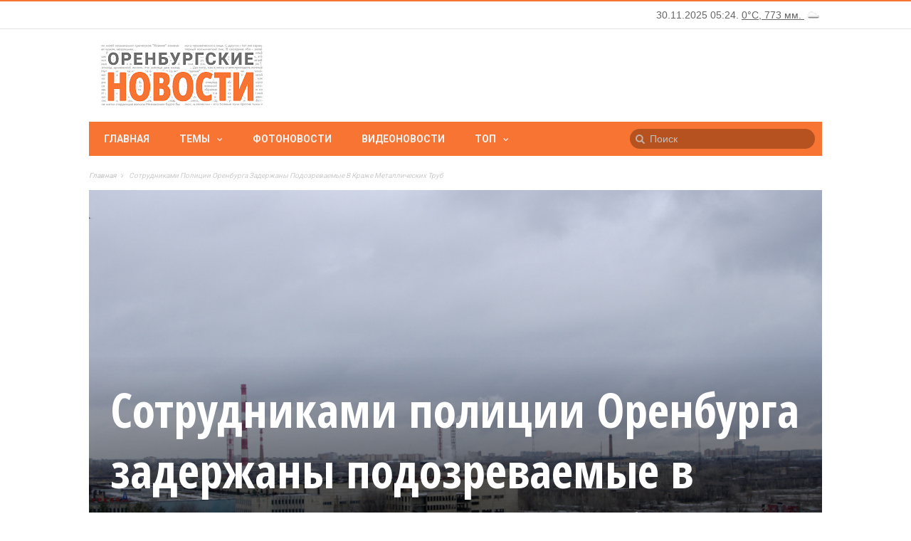

--- FILE ---
content_type: text/html; charset=utf-8
request_url: https://www.orinfo.ru/122124/sotrudnikami-policii-orenburga-zaderzhany-podozrevaemye-v-krazhe-metallicheskih-trub
body_size: 13784
content:
<!DOCTYPE html>

<!--[if lt IE 7]>

<html class="no-js ie6 oldie" lang="en"> <![endif]-->

<!--[if IE 7]>

<html class="no-js ie7 oldie" lang="en"> <![endif]-->

<!--[if IE 8]>

<html class="no-js ie8 oldie" lang="en"> <![endif]-->

<!--[if gt IE 8]><!-->

<html lang="ru">

	<head>

    	<meta charset="UTF-8">

		<meta name="viewport" content="width=device-width, initial-scale=1">

		<!--[if IE]><meta http-equiv='X-UA-Compatible' content='IE=edge,chrome=1'><![endif]-->

		<!-- title -->

					<title>Сотрудниками полиции Оренбурга задержаны подозреваемые в краже металлических труб</title>
		
		<meta name="04f4c58d870118e6741553ace891d671" content="">
		<meta name="verifycode" content="5ca3ed10691a0673bbaa965b0f845242">


		<!--#title -->

		<link type="text/css" rel="stylesheet" href="https://www.orinfo.ru/sites/default/files/css/css_rEI_5cK_B9hB4So2yZUtr5weuEV3heuAllCDE6XsIkI.css" media="all" />
<link type="text/css" rel="stylesheet" href="https://www.orinfo.ru/sites/default/files/css/css_PH2ifrsiH4bZaf7uLPj-tTEbJJjk9GLiKeJCATG3cD4.css" media="all" />
<link type="text/css" rel="stylesheet" href="https://www.orinfo.ru/sites/default/files/css/css_eoo878rlg8E0l1m5dCTKGKuLmOzQoegZj5NFV-yHs4w.css" media="all" />
<link type="text/css" rel="stylesheet" href="https://www.orinfo.ru/sites/default/files/css/css_Lj515Q-heUopdxC80pjSYwMeV1Mc0_hycc8uMPgvUPE.css" media="all" />
<link type="text/css" rel="stylesheet" href="https://www.orinfo.ru/sites/default/files/css/css_S8A_yQX3sTTAaAKGmYX2hU0ziasX5uWbK75zANB6XW4.css" media="all" />
<link type="text/css" rel="stylesheet" href="https://www.orinfo.ru/sites/default/files/css/css_60gsOs9hus9UtauGxPZXGsTbEMbCChoHibNpRWh6szc.css" media="only screen and (max-width: 768px)" />
<link type="text/css" rel="stylesheet" href="https://www.orinfo.ru/sites/default/files/css/css_IqpwPbeRSzWNXhPPyza1QoD6RWMR670CXV1c3oAAkeQ.css" media="screen" />
<link rel="canonical" href="https://www.orinfo.ru/122124/sotrudnikami-policii-orenburga-zaderzhany-podozrevaemye-v-krazhe-metallicheskih-trub" />
<meta property="og:image" content="https://www.orinfo.ru/sites/default/files/filefield_paths/6_aprelya2014_0.jpg" />
<link rel="shortcut icon" href="https://www.orinfo.ru/favicon.ico" type="image/vnd.microsoft.icon" />

				<style id="primary-color-option"></style>

		<!--[if lt IE 9]>

    	<script src="//cdnjs.cloudflare.com/ajax/libs/html5shiv/3.7/html5shiv.min.js"></script>

    	<script src="//cdnjs.cloudflare.com/ajax/libs/respond.js/1.4.2/respond.min.js"></script>

    	<![endif]-->

	</head><!-- #head -->

	
	<body class="html not-front not-logged-in no-sidebars page-node page-node- page-node-122124 node-type-news"  >

		<div id="skip-link">

			<a href="#main-content" class="element-invisible element-focusable">Перейти к основному содержанию</a>

		</div>

		<div class="tn-main-page-wrap">

				  <div class="region region-mobile-menu">
    <div id="main-mobile-menu" class="menu-main-nav-container block block-menu"  ><ul class="menu"><li class="first leaf"><a href="/">Главная</a></li>
<li class="expanded"><a href="" class="nolink">Темы</a><ul class="menu"><li class="first leaf"><a href="/temy/ekonomika">ЭКОНОМИКА</a></li>
<li class="expanded"><a href="/temy/vlast-i-politika">ВЛАСТЬ И ПОЛИТИКА</a><ul class="sub-menu"><li class="first last leaf"><a href="/temy/vstrechi-s-naseleniem">Встречи с населением</a></li>
</ul></li>
<li class="expanded"><a href="/temy/kultura">КУЛЬТУРА</a><ul class="sub-menu"><li class="first leaf"><a href="/temy/vostok-zapad">Восток &amp; Запад</a></li>
<li class="last leaf"><a href="/temy/2016-god-kino">2016 — Год кино</a></li>
</ul></li>
<li class="leaf"><a href="/temy/sport">СПОРТ</a></li>
<li class="leaf"><a href="/temy/medicina">МЕДИЦИНА</a></li>
<li class="expanded"><a href="/temy/obrazovanie-i-nauka">ОБРАЗОВАНИЕ И НАУКА</a><ul class="sub-menu"><li class="first last leaf"><a href="/temy/forum-evraziya">Форум «Евразия»</a></li>
</ul></li>
<li class="leaf"><a href="/temy/nedvizhimost">НЕДВИЖИМОСТЬ</a></li>
<li class="expanded"><a href="/temy/zhizn">ЖИЗНЬ</a><ul class="sub-menu"><li class="first last leaf"><a href="/temy/pavodok">ПАВОДОК</a></li>
</ul></li>
<li class="leaf"><a href="/temy/kazachestvo">КАЗАЧЕСТВО</a></li>
<li class="expanded"><a href="/temy/proisshestviya">ПРОИСШЕСТВИЯ</a><ul class="sub-menu"><li class="first leaf"><a href="/temy/iz-zala-suda">Из зала суда</a></li>
<li class="last leaf"><a href="/temy/svodka-dtp">Сводка ДТП</a></li>
</ul></li>
<li class="expanded"><a href="/temy/np-zhilyo">НАЦИОНАЛЬНЫЕ ПРОЕКТЫ</a><ul class="sub-menu"><li class="first leaf"><a href="/temy/np-zhilyo">Жильё</a></li>
<li class="leaf"><a href="/temy/np-zdorove">Здоровье</a></li>
<li class="leaf"><a href="/temy/np-obrazovanie">Образование</a></li>
<li class="last leaf"><a href="/temy/np-razvitie-apk">Развитие АПК</a></li>
</ul></li>
<li class="leaf"><a href="/temy/goryachaya-liniya">ГОРЯЧАЯ ЛИНИЯ</a></li>
<li class="leaf"><a href="/temy/konkursy">КОНКУРСЫ</a></li>
<li class="leaf"><a href="/temy/prazdniki">ПРАЗДНИКИ</a></li>
<li class="leaf"><a href="/temy/vystavki">ВЫСТАВКИ</a></li>
<li class="last leaf"><a href="/temy/transport">ТРАНСПОРТ</a></li>
</ul></li>
<li class="leaf"><a href="/photonews">Фотоновости</a></li>
<li class="leaf"><a href="/videonews">Видеоновости</a></li>
<li class="last expanded"><a href="" class="nolink">Топ</a><ul class="sub-menu"><li class="first leaf"><a href="/top/news">Самые посещаемые</a></li>
<li class="last leaf"><a href="/top/comment">Самые комментируемые</a></li>
</ul></li>
</ul></div>  </div>
<div class="tn-main-container">
	<header class="clearfix">
	    <div class="tn-navbar clearfix">
	        <div class="tn-container">
	        		            	            <div class="menu-top-right">
	                  <div class="region region-top-right">
    <div id="block-orinfo-timeweather-orinfo-timeweather-block" class="block block-orinfo-timeweather" ><div id="orinfo-timeweather-wrapper">
  <div id="orinfo-timeweather">
    <span id="orinfo-weather-block"><a href="/pogoda">Погода в Оренбурге</a></span>
  </div>
</div></div>  </div>
	            </div>
	        		        </div>
	        <!-- #tn-container -->
	    </div>
	    <!-- #tn-nav bar -->
	    <div class="tn-container clearfix">
	        <div id="main-header">
	        		            <div class="site-logo" role="banner" itemscope="itemscope">
	                <a itemprop="url" href="https://www.orinfo.ru"><img data-no-retina src="https://www.orinfo.ru/sites/all/themes/mxblog/logo.png" alt="ОРЕНБУРГСКИЕ НОВОСТИ"></a>
	                <meta itemprop="name" content="ОРЕНБУРГСКИЕ НОВОСТИ">
	            </div>
	            	            <!-- #logo -->
	            	            <div class="header-ads-wrap">
	            	  <div class="region region-header-ads">
    <div id="block-block-13" class="block block-block" ><div id="orinfo_yd_header"></div></div>  </div>
	            </div>
	        		            <!-- #custom ads -->
	            <!--#header ads -->
	        </div>
	        <!-- #main header -->
	    </div>
	    <!--#tn container -->
	    <nav id="main-nav" role="navigation" itemscope="itemscope" class="clearfix">
	        <div id="tn-main-nav-wrap" class="main-nav-wrap">
	            <div class="tn-container">
	                <div class="main-nav-inner">
	                    <div class="mobile-menu-nav"><a href="#" id="mobile-button-nav-open"  class="mobile-nav-button"><i class="menu-button fa fa-th"></i></a></div>
	                    <!-- #mobile nav wrap -->
												  <div class="region region-main-menu">
    <div id="menu-main" class="menu-main-nav-container block block-system block-menu"  ><ul class="menu"><li class="first leaf level-1"><a href="/">Главная</a></li>
<li class="expanded level-1 menu-item-has-children level-1"><a href="" class="nolink">Темы</a><div class="tn-dropdown-menu"><div class="tn-sub-menu-wrap"><ul class="tn-sub-menu clearfix"><li class="first leaf tn-sub-menu clearfix level-2"><a href="/temy/ekonomika">ЭКОНОМИКА</a></li>
<li class="expanded level-2  menu-item-has-children level-2"><a href="/temy/vlast-i-politika">ВЛАСТЬ И ПОЛИТИКА</a><ul class="tn-sub-menu"><li class="first last leaf tn-sub-menu level-3"><a href="/temy/vstrechi-s-naseleniem">Встречи с населением</a></li>
</ul></li>
<li class="expanded level-2  menu-item-has-children level-2"><a href="/temy/kultura">КУЛЬТУРА</a><ul class="tn-sub-menu"><li class="first leaf tn-sub-menu level-3"><a href="/temy/vostok-zapad">Восток &amp; Запад</a></li>
<li class="leaf level-3"><a href="/temy/2018-goda-volontera">2018 - Год волонтера</a></li>
<li class="last leaf level-3"><a href="/temy/2019-god-teatra">2019 - Год театра</a></li>
</ul></li>
<li class="leaf level-2"><a href="/temy/sport">СПОРТ</a></li>
<li class="leaf level-2"><a href="/temy/medicina">МЕДИЦИНА</a></li>
<li class="expanded level-2  menu-item-has-children level-2"><a href="/temy/obrazovanie-i-nauka">ОБРАЗОВАНИЕ И НАУКА</a><ul class="tn-sub-menu"><li class="first last leaf tn-sub-menu level-3"><a href="/temy/forum-evraziya">Форум «Евразия»</a></li>
</ul></li>
<li class="leaf level-2"><a href="/temy/nedvizhimost">НЕДВИЖИМОСТЬ</a></li>
<li class="expanded level-2  menu-item-has-children level-2"><a href="/temy/zhizn">ЖИЗНЬ</a><ul class="tn-sub-menu"><li class="first last leaf tn-sub-menu level-3"><a href="/temy/pavodok">ПАВОДОК</a></li>
</ul></li>
<li class="leaf level-2"><a href="/temy/kazachestvo">КАЗАЧЕСТВО</a></li>
<li class="expanded level-2  menu-item-has-children level-2"><a href="/temy/proisshestviya">ПРОИСШЕСТВИЯ</a><ul class="tn-sub-menu"><li class="first leaf tn-sub-menu level-3"><a href="/temy/iz-zala-suda">Из зала суда</a></li>
<li class="last leaf level-3"><a href="/temy/svodka-dtp">Сводка ДТП</a></li>
</ul></li>
<li class="expanded level-2  menu-item-has-children level-2"><a href="/temy/np-zhilyo">НАЦИОНАЛЬНЫЕ ПРОЕКТЫ</a><ul class="tn-sub-menu"><li class="first leaf tn-sub-menu level-3"><a href="/temy/np-zhilyo">Жильё</a></li>
<li class="leaf level-3"><a href="/temy/np-zdorove">Здоровье</a></li>
<li class="leaf level-3"><a href="/temy/np-obrazovanie">Образование</a></li>
<li class="last leaf level-3"><a href="/temy/np-razvitie-apk">Развитие АПК</a></li>
</ul></li>
<li class="leaf level-2"><a href="/temy/goryachaya-liniya">ГОРЯЧАЯ ЛИНИЯ</a></li>
<li class="leaf level-2"><a href="/temy/konkursy">КОНКУРСЫ</a></li>
<li class="leaf level-2"><a href="/temy/prazdniki">ПРАЗДНИКИ</a></li>
<li class="leaf level-2"><a href="/temy/vystavki">ВЫСТАВКИ</a></li>
<li class="last leaf level-2"><a href="/temy/transport">ТРАНСПОРТ</a></li>
</ul></div></div></li>
<li class="leaf level-1"><a href="/photonews">Фотоновости</a></li>
<li class="leaf level-1"><a href="/videonews">Видеоновости</a></li>
<li class="last expanded level-1 menu-item-has-children level-1"><a href="" class="nolink">Топ</a><div class="tn-dropdown-menu"><div class="tn-sub-menu-wrap"><ul class="tn-sub-menu clearfix"><li class="first leaf tn-sub-menu clearfix level-2"><a href="/top/news">Самые посещаемые</a></li>
<li class="last leaf level-2"><a href="/top/comment">Самые комментируемые</a></li>
</ul></div></div></li>
</ul></div>  </div>
													                    <!--#ajax search -->
                                                <div class="ajax-search-orinfo-wrap">
                            <div class="region region-search-header-orinfo">
    <div id="block-orinfo-custom-orinfo-custom-search-vk-block" class="block block-orinfo-custom" ><form action="/search" method="get" id="search-vk-block-form" accept-charset="UTF-8">
                <input title="Введите ключевые слова для поиска."
                       id="mod-search-searchword"
                       onblur="if (this.value == '') {this.value = 'Поиск';}"
                       onfocus="if (this.value == 'Поиск') {this.value = '';}" type="text"
                       name="keywords" value="Поиск" size="15" maxlength="128"
                       class="form-text"
                       autocomplete="off">
</form>
</div>  </div>
                        </div>
                                                <!--#ajax search -->
	                </div>
	                <!--#main nav inner -->
	            </div>
	            <!--#tn container -->
	        </div>
	        <!--#main nav wrap-->
	    </nav>
	    <!--# main nav -->
	    	    <!--#module ticker -->
	    	    <div class="breadcrumbs-bar-wrap">
	    	<div class="breadcrumbs-bar-inner tn-container">
	    	<span><a href="/">Главная</a></span><i class="fa fa-angle-right next-breadcrumbs"></i><span class="breadcrumbs-current"><span>Сотрудниками полиции Оренбурга задержаны подозреваемые в краже металлических труб</span></span>			</div>
		</div>
			</header>
	<!-- header -->

<div id="main-wrapper" class="tn-container">

	<div class="row  container-fluid">

	
	
		<div class="row tn-section-content-wrap clearfix">

		
		
			  <div class="region region-single-post-top">
    <div id="block-orinfo-custom-orinfo-custom-single-post-meta" class="block block-orinfo-custom" ><div class="single-style2-thumb-wrap tn-category-18 clearfix" >
  <div class="thumb-wrap">
    <img typeof="foaf:Image" src="https://www.orinfo.ru/sites/default/files/styles/image_1170x660/public/avatar_crop/122124-69901.jpg?itok=KdpfMr5J" width="1170" height="660" alt="Сотрудниками полиции Оренбурга задержаны подозреваемые в краже металлических труб" />    <div class="thumb-overlay"></div>
  </div>
  <div class="single-style2-title-wrap">
    <div class="single-style2-title">
      <h1>Сотрудниками полиции Оренбурга задержаны подозреваемые в краже металлических труб</h1>
    </div>
    <div class="block1-meta-tag">
      <ul class="post-categories"><li><a href="/temy/proisshestviya">Происшествия</a></li></ul>
      <ul class="post-meta">
                <li class="date-post-meta"><span>/</span><time datetime="2019-03-31 12:06:35">31.03.2019 - 11:51</time></li>
                <li class="comment-post-meta"><span>/</span><a href="#comments">Комментариев:&nbsp;0 </a></li>
        <li><span>/</span>Просмотров:&nbsp;966  </li>
      </ul>
    </div>
  </div>
</div>
</div>  </div>

		


		
			<div id="main-content" class="tn-content-wrap col-sm-8 col-xs-12 " role="main">

				
				
			    
				  <div class="region region-content">
    <div id="block-system-main" class="block block-system" >    <div class="single-style2-content-wrap single-content clearfix">
  
    <div class="single-top-social-wrap single-social-wrap">
            <div id="share-yandex"></div>
          </div>

    <div class="single-style1-content single-content clearfix">
            <div class="post-content-wrap">
      <div class="field field-name-body field-type-text-with-summary field-label-hidden clearfix">
    <div class="field-items">
          <div class="field-item even" property="content:encoded"><p>В дежурную часть отдела полиции № 6 МУ МВД России «Оренбургское» обратилась жительница Оренбургского района с заявлением о хищении с принадлежащего ей участка 15 металлических труб по 3 метра каждая.</p><p>По горячим следам сотрудниками полиции задержаны двое местных жителей, которые проникли на территорию потерпевшей с целью хищения и дальнейшего сбыта похищенного имущества.</p><p>По данному факту возбуждено уголовное дело по признакам преступления, предусмотренного ч. 2 ст. 158 УК РФ «Кража». Максимальное наказание - лишение свободы на срок до 5 лет.</p></div>
      </div>
</div>
<div class="field field-name-field-news-source field-type-entityreference field-label-inline clearfix"><div class="field-label">Источник:&nbsp;</div><div class="field-items"><div class="field-item even"><a href="/about_project/sources/mezhmunitsipalnoe-upravlenie-mvd-rossii-orenburgskoe-0">Межмуниципальное Управление МВД России &quot;Оренбургское&quot;</a></div></div></div><div class="field field-name-field-news-city field-type-entityreference field-label-inline clearfix"><div class="field-label">Город:&nbsp;</div><div class="field-items"><div class="field-item even"><a href="/naselennyi-punkt/orenburg">Оренбург</a></div></div></div><div class="field field-name-field-news-taxonomy field-type-taxonomy-term-reference field-label-inline clearfix"><div class="field-label">Темы:&nbsp;</div><div class="field-items"><div class="field-item even"><a href="/temy/proisshestviya" typeof="skos:Concept" property="rdfs:label skos:prefLabel" datatype="">Происшествия</a></div></div></div>
<div class="field field-name-field-orinfo-custom-short-url field-type-entityreference field-label-inline clearfix">
  <div class="field-label">Короткий адрес:&nbsp;</div>
  <div class="field-items">
        <div class="field-item"><a href="http://orinfo.ru/s/122124" rel="nofollow">http://orinfo.ru/s/122124</a></div>
  </div>
</div>
        <div class="orinfo_after_text clearfix">
          <div id="orinfo_yd_after_text"></div>
        </div>
      </div>
          <!--#post content -->
    </div>
  </div>
  <div class="single-nav clearfix" role="navigation">
        <div class="single-previous">
      <span class="prev-article">Предыдущая</span>
      <a href="/122123/vystavka-levkasnoy-zhivopisi-viktora-ni" rel="prev"><div class="single-nav-title-wrap single-nav-left"><span class="single-nav-title">Выставка левкасной живописи Виктора Ни</span></div></a>    </div>
            <div class="single-next">
      <span class="next-article">Следующая</span>
      <a href="/122125/plan-raboty-vrio-gubernatora-i-pravitelstva-oblasti-s-1-po-7-aprelya-2019-goda" rel="next"><div class="single-nav-title-wrap single-nav-right"><span class="single-nav-title">План работы врио губернатора и Правительства области с 1 по 7 апреля 2019 года</span></div></a>    </div>
      </div>
      
<div id="comments-vk">
  <div id="vk_comments" data-orinfo-nid="122124"></div>
</div>

<div id="orinfo_custom_comments_drupal_front_wrapper" class="clearfix">
  <div id="orinfo_custom_comments_drupal_front">
    Комментарии orinfo.ru   </div>
  <div id="orinfo_custom_comments_drupal_front_desc_wrapper">
    <div id="orinfo_custom_comments_drupal_front_desc">
      <p>Здесь вы можете оставить комментарий, если вы являетесь
        зарегистрированным пользователем orinfo.ru или анонимно.</p>
      <p><a href="/comment/reply/122124">Добавить комментарий</a></p>
    </div>
  </div>
</div>
    </div><div id="block-block-14" class="block block-block" ><div id="orinfo_yd_main_content"></div></div><div id="block-views-orinfo_sphinx" class="block block-views">
    <div class="widget module3-widget">
        <div class="view view--mxblog-block-section-content view-id-_mxblog_block_section_content view-display-id-attachment_to_widget_style2b">
            <div class="view-content">
                <div class="tn-category-18">
                    <div class="widget-title">
                        <h3>Читайте также</h3>
                    </div>
                </div> </div>
        </div>
        <div>
            <div class="module3-wrap">
                    <div class="row-fluid clearfix">
        <div class="col-sm-6 col-xs-12">
            <div class="block6-wrap tn-block-wrap tn-category-18 clearfix" itemscope="">
                <div class="block6-content">
                                            <h3 itemprop="name" class="block-title"><a href="/113197/sotrudniki-politsii-orenburga-zaderzhali-podozrevaemogo-v-krazhe-210-tysyach-rublei">Сотрудники полиции Оренбурга задержали подозреваемого в краже 210 тысяч рублей</a></h3>
                        <div class="block6-meta">
                            <ul class="post-categories">
                                                                <li>&nbsp;</li>
                            </ul>
                            <ul class="post-meta">
                                <li class="date-post-meta">                                    <time itemprop="dateCreated" datetime="2016-09-06 15:31:08">06.09.2016</time>
                                </li>
                            </ul>
                        </div>
                                    </div>
            </div>
        </div>
        <div class="col-sm-6 col-xs-12">
            <div class="block6-wrap tn-block-wrap tn-category-18 clearfix" itemscope="">
                <div class="block6-content">
                                            <h3 itemprop="name" class="block-title"><a href="/32065/sotrudniki-chop-ural-orenburg-zaderzhali-podozrevaemykh-v-krazhe-imushchestva-s-efremovo-zykov">Сотрудники ЧОП «Урал-Оренбург» задержали подозреваемых в краже имущества с Ефремово-Зыковского месторождения НГДУ «Бугурусланнефть»</a></h3>
                        <div class="block6-meta">
                            <ul class="post-categories">
                                <li>&nbsp;</li>
                            </ul>
                            <ul class="post-meta">
                                <li class="date-post-meta">                                    <time itemprop="dateCreated" datetime="2006-08-17 14:39:00">17.08.2006</time>
                                </li>
                            </ul>
                        </div>
                                    </div>
            </div>
        </div>
    </div>
    <div class="row-fluid clearfix">
        <div class="col-sm-6 col-xs-12">
            <div class="block6-wrap tn-block-wrap tn-category-18 clearfix" itemscope="">
                <div class="block6-content">
                                            <h3 itemprop="name" class="block-title"><a href="/54661/sotrudnikami-politsii-vyyavlen-fakt-moshennichestva-na-shest-millionov-rublei">Сотрудниками полиции выявлен факт мошенничества на шесть миллионов рублей</a></h3>
                        <div class="block6-meta">
                            <ul class="post-categories">
                                                                <li>&nbsp;</li>
                            </ul>
                            <ul class="post-meta">
                                <li class="date-post-meta">                                    <time itemprop="dateCreated" datetime="2011-08-03 22:55:48">03.08.2011</time>
                                </li>
                            </ul>
                        </div>
                                    </div>
            </div>
        </div>
        <div class="col-sm-6 col-xs-12">
            <div class="block6-wrap tn-block-wrap tn-category-18 clearfix" itemscope="">
                <div class="block6-content">
                                            <h3 itemprop="name" class="block-title"><a href="/87996/sotrudnikami-politsii-zaderzhany-podozrevaemye-v-krazhakh">Сотрудниками полиции задержаны подозреваемые в кражах </a></h3>
                        <div class="block6-meta">
                            <ul class="post-categories">
                                <li>&nbsp;</li>
                            </ul>
                            <ul class="post-meta">
                                <li class="date-post-meta">                                    <time itemprop="dateCreated" datetime="2015-02-10 14:31:13">10.02.2015</time>
                                </li>
                            </ul>
                        </div>
                                    </div>
            </div>
        </div>
    </div>
    <div class="row-fluid clearfix">
        <div class="col-sm-6 col-xs-12">
            <div class="block6-wrap tn-block-wrap tn-category-18 clearfix" itemscope="">
                <div class="block6-content">
                                            <h3 itemprop="name" class="block-title"><a href="/ta/96917/politsiya-kazani-zaderzhala-podozrevaemogo-v-krazhe-bytovoi-tekhniki-iz-kvartiry">Полиция Казани задержала подозреваемого в краже бытовой техники из квартиры</a></h3>
                        <div class="block6-meta">
                            <ul class="post-categories">
                                                                <li>&nbsp;</li>
                            </ul>
                            <ul class="post-meta">
                                <li class="date-post-meta">                                    <time itemprop="dateCreated" datetime="2015-07-15 13:39:45">15.07.2015</time>
                                </li>
                            </ul>
                        </div>
                                    </div>
            </div>
        </div>
        <div class="col-sm-6 col-xs-12">
            <div class="block6-wrap tn-block-wrap tn-category-18 clearfix" itemscope="">
                <div class="block6-content">
                                            <h3 itemprop="name" class="block-title"><a href="/ta/97326/politsiya-kazani-zaderzhala-podozrevaemogo-v-krazhe-televizora-iz-kafe">Полиция Казани задержала подозреваемого в краже телевизора из кафе</a></h3>
                        <div class="block6-meta">
                            <ul class="post-categories">
                                <li>&nbsp;</li>
                            </ul>
                            <ul class="post-meta">
                                <li class="date-post-meta">                                    <time itemprop="dateCreated" datetime="2015-07-23 19:40:03">23.07.2015</time>
                                </li>
                            </ul>
                        </div>
                                    </div>
            </div>
        </div>
    </div>


            </div>
        </div>
    </div>
</div>
  </div>

				
			</div>

			<!--#main content -->

			
			<div id="sidebar" class="tn-sidebar-wrap col-sm-4 col-xs-12" role="complementary" itemscope="itemscope">

				<div class="tn-sidebar-sticky">

					<div class="widget-area">

						  <div class="region region-sidebar">
    <aside class="sidebar-widget widget block block-orinfo-custom"  ><div class="water-icons"></div>
</aside><aside class="sidebar-widget widget block block-orinfo-announce"  ><div class="tn-category-18"><div class="widget-title"><h3>Анонсы / События</h3></div></div><div id="orinfo-announce-calendar-wrapper"><div id="orinfo-announce-calendar"></div></div></aside><aside class="sidebar-widget widget block block-block"  ><div id="orinfo_yd_sidebar"></div></aside><aside class="sidebar-widget widget block block-views"  ><div class="tn-category-18">
  <div class="widget-title">
    <h3><a href="/album">Фотособытия</a></h3>
  </div>
</div>

  <div class="module-post-wrap">
    <div id="modulepost_558759d9625ba">
      <div class="tn-flexslider slider-loading clearfix">
            <ul class="tn-slides">          <li class="">

<div class="block-slider-wrap tn-category-18">
  <meta itemprop="author" content="admin">
  <div class="thumb-slider-wrap">
    <div class="thumb-overlay"></div>
    <a href="/album/121993" title="Молодые художники - 7" rel="bookmark"><span class="post-format"><i class="fa field_post_format"></i></span><img typeof="foaf:Image" src="https://www.orinfo.ru/sites/default/files/styles/image_355x395/public/album/121993/molodye_hudozhniki_7_orenburg_3.jpg?itok=Pl6gHQQi" width="355" height="395" alt="Молодые художники - 7" /></a>
    <div class="block-slider-content">
      <!--# meta thumb wrap -->
      <h3  class="block-title"><a href="/album/121993" title="Молодые художники - 7">Молодые художники - 7</a></h3>
      <div class="block1-meta-tag">
        <ul class="post-categories">
          <li><a href="/album" typeof="skos:Concept" property="rdfs:label skos:prefLabel" datatype="">Фотособытия</a></li>
        </ul>
        <ul class="post-meta">
          <li class="date-post-meta"><span>/</span>
            <time datetime="2019-02-04 19:07" >04.02.2019</time>
          </li>
          <li class="comment-post-meta"><span>/</span><a href="/album/121993#comments">Комментариев:&nbsp;0</a></li>
        </ul>
      </div>
      <!--#block slider meta -->
    </div>
    <!--#block slider content -->
  </div>
</div></li>
          <li class="">

<div class="block-slider-wrap tn-category-18">
  <meta itemprop="author" content="admin">
  <div class="thumb-slider-wrap">
    <div class="thumb-overlay"></div>
    <a href="/album/121329" title="Нить, дарящая радость" rel="bookmark"><span class="post-format"><i class="fa field_post_format"></i></span><img typeof="foaf:Image" src="https://www.orinfo.ru/sites/default/files/styles/image_355x395/public/album/121329/sg201102-1.jpg?itok=w2I_ZXsO" width="355" height="395" alt="Нить, дарящая радость" /></a>
    <div class="block-slider-content">
      <!--# meta thumb wrap -->
      <h3  class="block-title"><a href="/album/121329" title="Нить, дарящая радость">Нить, дарящая радость</a></h3>
      <div class="block1-meta-tag">
        <ul class="post-categories">
          <li><a href="/album" typeof="skos:Concept" property="rdfs:label skos:prefLabel" datatype="">Фотособытия</a></li>
        </ul>
        <ul class="post-meta">
          <li class="date-post-meta"><span>/</span>
            <time datetime="2018-04-15 17:59" >15.04.2018</time>
          </li>
          <li class="comment-post-meta"><span>/</span><a href="/album/121329#comments">Комментариев:&nbsp;0</a></li>
        </ul>
      </div>
      <!--#block slider meta -->
    </div>
    <!--#block slider content -->
  </div>
</div></li>
          <li class="">

<div class="block-slider-wrap tn-category-18">
  <meta itemprop="author" content="admin">
  <div class="thumb-slider-wrap">
    <div class="thumb-overlay"></div>
    <a href="/album/121305" title="Весенняя выставка  2018" rel="bookmark"><span class="post-format"><i class="fa field_post_format"></i></span><img typeof="foaf:Image" src="https://www.orinfo.ru/sites/default/files/styles/image_355x395/public/album/121305/sg200903-2.jpg?itok=ZPeIAY7j" width="355" height="395" alt="Весенняя выставка  2018" /></a>
    <div class="block-slider-content">
      <!--# meta thumb wrap -->
      <h3  class="block-title"><a href="/album/121305" title="Весенняя выставка  2018">Весенняя выставка  2018</a></h3>
      <div class="block1-meta-tag">
        <ul class="post-categories">
          <li><a href="/album" typeof="skos:Concept" property="rdfs:label skos:prefLabel" datatype="">Фотособытия</a></li>
        </ul>
        <ul class="post-meta">
          <li class="date-post-meta"><span>/</span>
            <time datetime="2018-04-10 15:15" >10.04.2018</time>
          </li>
          <li class="comment-post-meta"><span>/</span><a href="/album/121305#comments">Комментариев:&nbsp;0</a></li>
        </ul>
      </div>
      <!--#block slider meta -->
    </div>
    <!--#block slider content -->
  </div>
</div></li>
          <li class="">

<div class="block-slider-wrap tn-category-18">
  <meta itemprop="author" content="admin">
  <div class="thumb-slider-wrap">
    <div class="thumb-overlay"></div>
    <a href="/album/121105" title="Гений места" rel="bookmark"><span class="post-format"><i class="fa field_post_format"></i></span><img typeof="foaf:Image" src="https://www.orinfo.ru/sites/default/files/styles/image_355x395/public/album/121105/sg200648-1.jpg?itok=m0oXmH3b" width="355" height="395" alt="Гений места" /></a>
    <div class="block-slider-content">
      <!--# meta thumb wrap -->
      <h3  class="block-title"><a href="/album/121105" title="Гений места">Гений места</a></h3>
      <div class="block1-meta-tag">
        <ul class="post-categories">
          <li><a href="/album" typeof="skos:Concept" property="rdfs:label skos:prefLabel" datatype="">Фотособытия</a></li>
        </ul>
        <ul class="post-meta">
          <li class="date-post-meta"><span>/</span>
            <time datetime="2018-03-01 20:02" >01.03.2018</time>
          </li>
          <li class="comment-post-meta"><span>/</span><a href="/album/121105#comments">Комментариев:&nbsp;0</a></li>
        </ul>
      </div>
      <!--#block slider meta -->
    </div>
    <!--#block slider content -->
  </div>
</div></li>
          <li class="">

<div class="block-slider-wrap tn-category-18">
  <meta itemprop="author" content="admin">
  <div class="thumb-slider-wrap">
    <div class="thumb-overlay"></div>
    <a href="/album/120921" title="Подари мне платок" rel="bookmark"><span class="post-format"><i class="fa field_post_format"></i></span><img typeof="foaf:Image" src="https://www.orinfo.ru/sites/default/files/styles/image_355x395/public/album/120921/sg200510-1.jpg?itok=up4FCPbB" width="355" height="395" alt="Подари мне платок" /></a>
    <div class="block-slider-content">
      <!--# meta thumb wrap -->
      <h3  class="block-title"><a href="/album/120921" title="Подари мне платок">Подари мне платок</a></h3>
      <div class="block1-meta-tag">
        <ul class="post-categories">
          <li><a href="/album" typeof="skos:Concept" property="rdfs:label skos:prefLabel" datatype="">Фотособытия</a></li>
        </ul>
        <ul class="post-meta">
          <li class="date-post-meta"><span>/</span>
            <time datetime="2018-02-02 21:55" >02.02.2018</time>
          </li>
          <li class="comment-post-meta"><span>/</span><a href="/album/120921#comments">Комментариев:&nbsp;0</a></li>
        </ul>
      </div>
      <!--#block slider meta -->
    </div>
    <!--#block slider content -->
  </div>
</div></li>
          <li class="">

<div class="block-slider-wrap tn-category-18">
  <meta itemprop="author" content="admin">
  <div class="thumb-slider-wrap">
    <div class="thumb-overlay"></div>
    <a href="/album/120102" title="Живопись" rel="bookmark"><span class="post-format"><i class="fa field_post_format"></i></span><img typeof="foaf:Image" src="https://www.orinfo.ru/sites/default/files/styles/image_355x395/public/album/120102/sg209825-1.jpg?itok=cNl8CNq_" width="355" height="395" alt="Живопись" /></a>
    <div class="block-slider-content">
      <!--# meta thumb wrap -->
      <h3  class="block-title"><a href="/album/120102" title="Живопись">Живопись</a></h3>
      <div class="block1-meta-tag">
        <ul class="post-categories">
          <li><a href="/album" typeof="skos:Concept" property="rdfs:label skos:prefLabel" datatype="">Фотособытия</a></li>
        </ul>
        <ul class="post-meta">
          <li class="date-post-meta"><span>/</span>
            <time datetime="2017-11-11 10:24" >11.11.2017</time>
          </li>
          <li class="comment-post-meta"><span>/</span><a href="/album/120102#comments">Комментариев:&nbsp;0</a></li>
        </ul>
      </div>
      <!--#block slider meta -->
    </div>
    <!--#block slider content -->
  </div>
</div></li>
          <li class="">

<div class="block-slider-wrap tn-category-18">
  <meta itemprop="author" content="admin">
  <div class="thumb-slider-wrap">
    <div class="thumb-overlay"></div>
    <a href="/album/120052" title="7 ноября 2017 года" rel="bookmark"><span class="post-format"><i class="fa field_post_format"></i></span><img typeof="foaf:Image" src="https://www.orinfo.ru/sites/default/files/styles/image_355x395/public/album/120052/sg209725-1.jpg?itok=ZGsTajaa" width="355" height="395" alt="7 ноября 2017 года" /></a>
    <div class="block-slider-content">
      <!--# meta thumb wrap -->
      <h3  class="block-title"><a href="/album/120052" title="7 ноября 2017 года">7 ноября 2017 года</a></h3>
      <div class="block1-meta-tag">
        <ul class="post-categories">
          <li><a href="/album" typeof="skos:Concept" property="rdfs:label skos:prefLabel" datatype="">Фотособытия</a></li>
        </ul>
        <ul class="post-meta">
          <li class="date-post-meta"><span>/</span>
            <time datetime="2017-11-07 21:56" >07.11.2017</time>
          </li>
          <li class="comment-post-meta"><span>/</span><a href="/album/120052#comments">Комментариев:&nbsp;0</a></li>
        </ul>
      </div>
      <!--#block slider meta -->
    </div>
    <!--#block slider content -->
  </div>
</div></li>
          <li class="">

<div class="block-slider-wrap tn-category-18">
  <meta itemprop="author" content="admin">
  <div class="thumb-slider-wrap">
    <div class="thumb-overlay"></div>
    <a href="/album/119156" title="Шаги" rel="bookmark"><span class="post-format"><i class="fa field_post_format"></i></span><img typeof="foaf:Image" src="https://www.orinfo.ru/sites/default/files/styles/image_355x395/public/album/119156/sg208538-1.jpg?itok=u_ztsyYX" width="355" height="395" alt="Шаги" /></a>
    <div class="block-slider-content">
      <!--# meta thumb wrap -->
      <h3  class="block-title"><a href="/album/119156" title="Шаги">Шаги</a></h3>
      <div class="block1-meta-tag">
        <ul class="post-categories">
          <li><a href="/album" typeof="skos:Concept" property="rdfs:label skos:prefLabel" datatype="">Фотособытия</a></li>
        </ul>
        <ul class="post-meta">
          <li class="date-post-meta"><span>/</span>
            <time datetime="2017-08-23 21:33" >23.08.2017</time>
          </li>
          <li class="comment-post-meta"><span>/</span><a href="/album/119156#comments">Комментариев:&nbsp;0</a></li>
        </ul>
      </div>
      <!--#block slider meta -->
    </div>
    <!--#block slider content -->
  </div>
</div></li>
      </ul>      </div>
    </div>
  </div>
</aside><aside class="sidebar-widget widget block block-orinfo-custom"  ><div class="tn-category-18"><div class="widget-title"><h3><a href="/likbez">Ликбез</a></h3></div></div><div
  class="view view--mxblog-block-section-content view-id-_mxblog_block_section_content view-display-id-block_widget_post_sidebar_none_thumbnail view-dom-id-orinfo-custom-likbez-block">


  <div class="view-content">
    <div class="module-post-wrap">
            <ul class="module-post-content">
                        <li class="">
          <div class="block8-wrap tn-block-wrap clearfix" itemscope="">
            <div class="block8-content">
              <h3 itemprop="name" class="block-title"><a itemprop="url"
                                                         href="/likbez/v-kadastrovoy-palate-rabotaet-telefon-doveriya"
                                                         title="В Кадастровой палате работает «Телефон доверия»">В Кадастровой палате работает «Телефон доверия»</a>
              </h3>
              <div class="block8-meta">
                <ul class="post-categories">
                  <li>02.12.2022 - 16:15</li>
                </ul>
              </div>
            </div>
          </div>
        </li>
                        <li class="">
          <div class="block8-wrap tn-block-wrap clearfix" itemscope="">
            <div class="block8-content">
              <h3 itemprop="name" class="block-title"><a itemprop="url"
                                                         href="/likbez/kak-mozhno-bystro-razblokirovat-priostanovlennye-scheta"
                                                         title="Как можно быстро разблокировать приостановленные счета">Как можно быстро разблокировать приостановленные счета</a>
              </h3>
              <div class="block8-meta">
                <ul class="post-categories">
                  <li>14.11.2022 - 15:40</li>
                </ul>
              </div>
            </div>
          </div>
        </li>
                        <li class="">
          <div class="block8-wrap tn-block-wrap clearfix" itemscope="">
            <div class="block8-content">
              <h3 itemprop="name" class="block-title"><a itemprop="url"
                                                         href="/likbez/kak-perevesti-sadovyy-dom-v-zhiloy"
                                                         title="Как перевести садовый дом в жилой">Как перевести садовый дом в жилой</a>
              </h3>
              <div class="block8-meta">
                <ul class="post-categories">
                  <li>13.04.2022 - 17:16</li>
                </ul>
              </div>
            </div>
          </div>
        </li>
              </ul>
      
            <p id="archive-likbez"><a href="/likbez/archive">Архив</a>: <a href="/likbez/archive/2012">2012</a>, <a href="/likbez/archive/2013">2013</a>, <a href="/likbez/archive/2014">2014</a>, <a href="/likbez/archive/2015">2015</a>, <a href="/likbez/archive/2016">2016</a>, <a href="/likbez/archive/2017">2017</a>, <a href="/likbez/archive/2018">2018</a>, <a href="/likbez/archive/2019">2019</a>, <a href="/likbez/archive/2020">2020</a>, <a href="/likbez/archive/2021">2021</a>, <a href="/likbez/archive/2022">2022</a>.</p>
    </div>
  </div>


</div>

</aside>  </div>

					</div>

				</div>

			</div>

			
		
		</div>

	
		<!--#mid -->

		
		<div id="full-bottom" class="row clearfix">

			<div class="col-xs-12">

			  <div class="region region-full-bottom">
    <div class="block block-block"  ><div id="orinfo_yd_full_bottom"></div></div>  </div>

			</div>

		</div>

		


	<!--#bottom-->

	</div>

</div>

    <footer id="footer" class="clearfix">
    	        <div class="tn-container">
            <div class="row footer-sidebar-wrap clearfix">
            	                <div class="footer-sidebar widget-area col-sm-4 col-xs-12" role="complementary">
           			  <div class="region region-footer-col-1">
    <aside class="footer-widget widget block block-orinfo-archive" ><div class="widget-title"><h3>Архив новостей</h3></div><div id="archive-quick-link">

  <div id="archive-quick-navigation">
    <h3 class="year"><a href="#">2002</a></h3><div><div class="item-list"><ul class="archive-years"><li class="first"><a href="/archive/2002-01">январь</a> </li>
<li><a href="/archive/2002-02">февраль</a> </li>
<li><a href="/archive/2002-03">март</a> </li>
<li><a href="/archive/2002-04">апрель</a> </li>
<li><a href="/archive/2002-05">май</a> </li>
<li><a href="/archive/2002-06">июнь</a> </li>
<li><a href="/archive/2002-07">июль</a> </li>
<li><a href="/archive/2002-08">август</a> </li>
<li><a href="/archive/2002-09">сентябрь</a> </li>
<li><a href="/archive/2002-10">октябрь</a> </li>
<li><a href="/archive/2002-11">ноябрь</a> </li>
<li class="last"><a href="/archive/2002-12">декабрь</a> </li>
</ul></div></div><h3 class="year"><a href="#">2003</a></h3><div><div class="item-list"><ul class="archive-years"><li class="first"><a href="/archive/2003-01">январь</a> </li>
<li><a href="/archive/2003-02">февраль</a> </li>
<li><a href="/archive/2003-03">март</a> </li>
<li><a href="/archive/2003-04">апрель</a> </li>
<li><a href="/archive/2003-05">май</a> </li>
<li><a href="/archive/2003-06">июнь</a> </li>
<li><a href="/archive/2003-07">июль</a> </li>
<li><a href="/archive/2003-08">август</a> </li>
<li><a href="/archive/2003-09">сентябрь</a> </li>
<li><a href="/archive/2003-10">октябрь</a> </li>
<li><a href="/archive/2003-11">ноябрь</a> </li>
<li class="last"><a href="/archive/2003-12">декабрь</a> </li>
</ul></div></div><h3 class="year"><a href="#">2004</a></h3><div><div class="item-list"><ul class="archive-years"><li class="first"><a href="/archive/2004-01">январь</a> </li>
<li><a href="/archive/2004-02">февраль</a> </li>
<li><a href="/archive/2004-03">март</a> </li>
<li><a href="/archive/2004-04">апрель</a> </li>
<li><a href="/archive/2004-05">май</a> </li>
<li><a href="/archive/2004-06">июнь</a> </li>
<li><a href="/archive/2004-07">июль</a> </li>
<li><a href="/archive/2004-08">август</a> </li>
<li><a href="/archive/2004-09">сентябрь</a> </li>
<li><a href="/archive/2004-10">октябрь</a> </li>
<li><a href="/archive/2004-11">ноябрь</a> </li>
<li class="last"><a href="/archive/2004-12">декабрь</a> </li>
</ul></div></div><h3 class="year"><a href="#">2005</a></h3><div><div class="item-list"><ul class="archive-years"><li class="first"><a href="/archive/2005-01">январь</a> </li>
<li><a href="/archive/2005-02">февраль</a> </li>
<li><a href="/archive/2005-03">март</a> </li>
<li><a href="/archive/2005-04">апрель</a> </li>
<li><a href="/archive/2005-05">май</a> </li>
<li><a href="/archive/2005-06">июнь</a> </li>
<li><a href="/archive/2005-07">июль</a> </li>
<li><a href="/archive/2005-08">август</a> </li>
<li><a href="/archive/2005-09">сентябрь</a> </li>
<li><a href="/archive/2005-10">октябрь</a> </li>
<li><a href="/archive/2005-11">ноябрь</a> </li>
<li class="last"><a href="/archive/2005-12">декабрь</a> </li>
</ul></div></div><h3 class="year"><a href="#">2006</a></h3><div><div class="item-list"><ul class="archive-years"><li class="first"><a href="/archive/2006-01">январь</a> </li>
<li><a href="/archive/2006-02">февраль</a> </li>
<li><a href="/archive/2006-03">март</a> </li>
<li><a href="/archive/2006-04">апрель</a> </li>
<li><a href="/archive/2006-05">май</a> </li>
<li><a href="/archive/2006-06">июнь</a> </li>
<li><a href="/archive/2006-07">июль</a> </li>
<li><a href="/archive/2006-08">август</a> </li>
<li><a href="/archive/2006-09">сентябрь</a> </li>
<li><a href="/archive/2006-10">октябрь</a> </li>
<li><a href="/archive/2006-11">ноябрь</a> </li>
<li class="last"><a href="/archive/2006-12">декабрь</a> </li>
</ul></div></div><h3 class="year"><a href="#">2007</a></h3><div><div class="item-list"><ul class="archive-years"><li class="first"><a href="/archive/2007-01">январь</a> </li>
<li><a href="/archive/2007-02">февраль</a> </li>
<li><a href="/archive/2007-03">март</a> </li>
<li><a href="/archive/2007-04">апрель</a> </li>
<li><a href="/archive/2007-05">май</a> </li>
<li><a href="/archive/2007-06">июнь</a> </li>
<li><a href="/archive/2007-07">июль</a> </li>
<li><a href="/archive/2007-08">август</a> </li>
<li><a href="/archive/2007-09">сентябрь</a> </li>
<li><a href="/archive/2007-10">октябрь</a> </li>
<li><a href="/archive/2007-11">ноябрь</a> </li>
<li class="last"><a href="/archive/2007-12">декабрь</a> </li>
</ul></div></div><h3 class="year"><a href="#">2008</a></h3><div><div class="item-list"><ul class="archive-years"><li class="first"><a href="/archive/2008-01">январь</a> </li>
<li><a href="/archive/2008-02">февраль</a> </li>
<li><a href="/archive/2008-03">март</a> </li>
<li><a href="/archive/2008-04">апрель</a> </li>
<li><a href="/archive/2008-05">май</a> </li>
<li><a href="/archive/2008-06">июнь</a> </li>
<li><a href="/archive/2008-07">июль</a> </li>
<li><a href="/archive/2008-08">август</a> </li>
<li><a href="/archive/2008-09">сентябрь</a> </li>
<li><a href="/archive/2008-10">октябрь</a> </li>
<li><a href="/archive/2008-11">ноябрь</a> </li>
<li class="last"><a href="/archive/2008-12">декабрь</a> </li>
</ul></div></div><h3 class="year"><a href="#">2009</a></h3><div><div class="item-list"><ul class="archive-years"><li class="first"><a href="/archive/2009-01">январь</a> </li>
<li><a href="/archive/2009-02">февраль</a> </li>
<li><a href="/archive/2009-03">март</a> </li>
<li><a href="/archive/2009-04">апрель</a> </li>
<li><a href="/archive/2009-05">май</a> </li>
<li><a href="/archive/2009-06">июнь</a> </li>
<li><a href="/archive/2009-07">июль</a> </li>
<li><a href="/archive/2009-08">август</a> </li>
<li><a href="/archive/2009-09">сентябрь</a> </li>
<li><a href="/archive/2009-10">октябрь</a> </li>
<li><a href="/archive/2009-11">ноябрь</a> </li>
<li class="last"><a href="/archive/2009-12">декабрь</a> </li>
</ul></div></div><h3 class="year"><a href="#">2010</a></h3><div><div class="item-list"><ul class="archive-years"><li class="first"><a href="/archive/2010-01">январь</a> </li>
<li><a href="/archive/2010-02">февраль</a> </li>
<li><a href="/archive/2010-03">март</a> </li>
<li><a href="/archive/2010-04">апрель</a> </li>
<li><a href="/archive/2010-05">май</a> </li>
<li><a href="/archive/2010-06">июнь</a> </li>
<li><a href="/archive/2010-07">июль</a> </li>
<li><a href="/archive/2010-08">август</a> </li>
<li><a href="/archive/2010-09">сентябрь</a> </li>
<li><a href="/archive/2010-10">октябрь</a> </li>
<li><a href="/archive/2010-11">ноябрь</a> </li>
<li class="last"><a href="/archive/2010-12">декабрь</a> </li>
</ul></div></div><h3 class="year"><a href="#">2011</a></h3><div><div class="item-list"><ul class="archive-years"><li class="first"><a href="/archive/2011-01">январь</a> </li>
<li><a href="/archive/2011-02">февраль</a> </li>
<li><a href="/archive/2011-03">март</a> </li>
<li><a href="/archive/2011-04">апрель</a> </li>
<li><a href="/archive/2011-05">май</a> </li>
<li><a href="/archive/2011-06">июнь</a> </li>
<li><a href="/archive/2011-07">июль</a> </li>
<li><a href="/archive/2011-08">август</a> </li>
<li><a href="/archive/2011-09">сентябрь</a> </li>
<li><a href="/archive/2011-10">октябрь</a> </li>
<li><a href="/archive/2011-11">ноябрь</a> </li>
<li class="last"><a href="/archive/2011-12">декабрь</a> </li>
</ul></div></div><h3 class="year"><a href="#">2012</a></h3><div><div class="item-list"><ul class="archive-years"><li class="first"><a href="/archive/2012-01">январь</a> </li>
<li><a href="/archive/2012-02">февраль</a> </li>
<li><a href="/archive/2012-03">март</a> </li>
<li><a href="/archive/2012-04">апрель</a> </li>
<li><a href="/archive/2012-05">май</a> </li>
<li><a href="/archive/2012-06">июнь</a> </li>
<li><a href="/archive/2012-07">июль</a> </li>
<li><a href="/archive/2012-08">август</a> </li>
<li><a href="/archive/2012-09">сентябрь</a> </li>
<li><a href="/archive/2012-10">октябрь</a> </li>
<li><a href="/archive/2012-11">ноябрь</a> </li>
<li class="last"><a href="/archive/2012-12">декабрь</a> </li>
</ul></div></div><h3 class="year"><a href="#">2013</a></h3><div><div class="item-list"><ul class="archive-years"><li class="first"><a href="/archive/2013-01">январь</a> </li>
<li><a href="/archive/2013-02">февраль</a> </li>
<li><a href="/archive/2013-03">март</a> </li>
<li><a href="/archive/2013-04">апрель</a> </li>
<li><a href="/archive/2013-05">май</a> </li>
<li><a href="/archive/2013-06">июнь</a> </li>
<li><a href="/archive/2013-07">июль</a> </li>
<li><a href="/archive/2013-08">август</a> </li>
<li><a href="/archive/2013-09">сентябрь</a> </li>
<li><a href="/archive/2013-10">октябрь</a> </li>
<li><a href="/archive/2013-11">ноябрь</a> </li>
<li class="last"><a href="/archive/2013-12">декабрь</a> </li>
</ul></div></div><h3 class="year"><a href="#">2014</a></h3><div><div class="item-list"><ul class="archive-years"><li class="first"><a href="/archive/2014-01">январь</a> </li>
<li><a href="/archive/2014-02">февраль</a> </li>
<li><a href="/archive/2014-03">март</a> </li>
<li><a href="/archive/2014-04">апрель</a> </li>
<li><a href="/archive/2014-05">май</a> </li>
<li><a href="/archive/2014-06">июнь</a> </li>
<li><a href="/archive/2014-07">июль</a> </li>
<li><a href="/archive/2014-08">август</a> </li>
<li><a href="/archive/2014-09">сентябрь</a> </li>
<li><a href="/archive/2014-10">октябрь</a> </li>
<li><a href="/archive/2014-11">ноябрь</a> </li>
<li class="last"><a href="/archive/2014-12">декабрь</a> </li>
</ul></div></div><h3 class="year"><a href="#">2015</a></h3><div><div class="item-list"><ul class="archive-years"><li class="first"><a href="/archive/2015-01">январь</a> </li>
<li><a href="/archive/2015-02">февраль</a> </li>
<li><a href="/archive/2015-03">март</a> </li>
<li><a href="/archive/2015-04">апрель</a> </li>
<li><a href="/archive/2015-05">май</a> </li>
<li><a href="/archive/2015-06">июнь</a> </li>
<li><a href="/archive/2015-07">июль</a> </li>
<li><a href="/archive/2015-08">август</a> </li>
<li><a href="/archive/2015-09">сентябрь</a> </li>
<li><a href="/archive/2015-10">октябрь</a> </li>
<li><a href="/archive/2015-11">ноябрь</a> </li>
<li class="last"><a href="/archive/2015-12">декабрь</a> </li>
</ul></div></div><h3 class="year"><a href="#">2016</a></h3><div><div class="item-list"><ul class="archive-years"><li class="first"><a href="/archive/2016-01">январь</a> </li>
<li><a href="/archive/2016-02">февраль</a> </li>
<li><a href="/archive/2016-03">март</a> </li>
<li><a href="/archive/2016-04">апрель</a> </li>
<li><a href="/archive/2016-05">май</a> </li>
<li><a href="/archive/2016-06">июнь</a> </li>
<li><a href="/archive/2016-07">июль</a> </li>
<li><a href="/archive/2016-08">август</a> </li>
<li><a href="/archive/2016-09">сентябрь</a> </li>
<li><a href="/archive/2016-10">октябрь</a> </li>
<li><a href="/archive/2016-11">ноябрь</a> </li>
<li class="last"><a href="/archive/2016-12">декабрь</a> </li>
</ul></div></div><h3 class="year"><a href="#">2017</a></h3><div><div class="item-list"><ul class="archive-years"><li class="first"><a href="/archive/2017-01">январь</a> </li>
<li><a href="/archive/2017-02">февраль</a> </li>
<li><a href="/archive/2017-03">март</a> </li>
<li><a href="/archive/2017-04">апрель</a> </li>
<li><a href="/archive/2017-05">май</a> </li>
<li><a href="/archive/2017-06">июнь</a> </li>
<li><a href="/archive/2017-07">июль</a> </li>
<li><a href="/archive/2017-08">август</a> </li>
<li><a href="/archive/2017-09">сентябрь</a> </li>
<li><a href="/archive/2017-10">октябрь</a> </li>
<li><a href="/archive/2017-11">ноябрь</a> </li>
<li class="last"><a href="/archive/2017-12">декабрь</a> </li>
</ul></div></div><h3 class="year"><a href="#">2018</a></h3><div><div class="item-list"><ul class="archive-years"><li class="first"><a href="/archive/2018-01">январь</a> </li>
<li><a href="/archive/2018-02">февраль</a> </li>
<li><a href="/archive/2018-03">март</a> </li>
<li><a href="/archive/2018-04">апрель</a> </li>
<li><a href="/archive/2018-05">май</a> </li>
<li><a href="/archive/2018-06">июнь</a> </li>
<li><a href="/archive/2018-07">июль</a> </li>
<li><a href="/archive/2018-08">август</a> </li>
<li><a href="/archive/2018-09">сентябрь</a> </li>
<li><a href="/archive/2018-10">октябрь</a> </li>
<li><a href="/archive/2018-11">ноябрь</a> </li>
<li class="last"><a href="/archive/2018-12">декабрь</a> </li>
</ul></div></div><h3 class="year"><a href="#">2019</a></h3><div><div class="item-list"><ul class="archive-years"><li class="first"><a href="/archive/2019-01">январь</a> </li>
<li><a href="/archive/2019-02">февраль</a> </li>
<li><a href="/archive/2019-03">март</a> </li>
<li><a href="/archive/2019-04">апрель</a> </li>
<li><a href="/archive/2019-05">май</a> </li>
<li><a href="/archive/2019-06">июнь</a> </li>
<li><a href="/archive/2019-07">июль</a> </li>
<li><a href="/archive/2019-08">август</a> </li>
<li><a href="/archive/2019-09">сентябрь</a> </li>
<li><a href="/archive/2019-10">октябрь</a> </li>
<li><a href="/archive/2019-11">ноябрь</a> </li>
<li class="last"><a href="/archive/2019-12">декабрь</a> </li>
</ul></div></div><h3 class="year"><a href="#">2020</a></h3><div><div class="item-list"><ul class="archive-years"><li class="first"><a href="/archive/2020-01">январь</a> </li>
<li><a href="/archive/2020-02">февраль</a> </li>
<li><a href="/archive/2020-03">март</a> </li>
<li><a href="/archive/2020-04">апрель</a> </li>
<li><a href="/archive/2020-05">май</a> </li>
<li><a href="/archive/2020-06">июнь</a> </li>
<li><a href="/archive/2020-07">июль</a> </li>
<li><a href="/archive/2020-08">август</a> </li>
<li><a href="/archive/2020-09">сентябрь</a> </li>
<li><a href="/archive/2020-10">октябрь</a> </li>
<li><a href="/archive/2020-11">ноябрь</a> </li>
<li class="last"><a href="/archive/2020-12">декабрь</a> </li>
</ul></div></div><h3 class="year"><a href="#">2021</a></h3><div><div class="item-list"><ul class="archive-years"><li class="first"><a href="/archive/2021-01">январь</a> </li>
<li><a href="/archive/2021-02">февраль</a> </li>
<li><a href="/archive/2021-03">март</a> </li>
<li><a href="/archive/2021-04">апрель</a> </li>
<li><a href="/archive/2021-05">май</a> </li>
<li><a href="/archive/2021-06">июнь</a> </li>
<li><a href="/archive/2021-07">июль</a> </li>
<li><a href="/archive/2021-08">август</a> </li>
<li><a href="/archive/2021-09">сентябрь</a> </li>
<li><a href="/archive/2021-10">октябрь</a> </li>
<li><a href="/archive/2021-11">ноябрь</a> </li>
<li class="last"><a href="/archive/2021-12">декабрь</a> </li>
</ul></div></div><h3 class="year"><a href="#">2022</a></h3><div><div class="item-list"><ul class="archive-years"><li class="first"><a href="/archive/2022-01">январь</a> </li>
<li><a href="/archive/2022-03">март</a> </li>
<li><a href="/archive/2022-04">апрель</a> </li>
<li><a href="/archive/2022-05">май</a> </li>
<li><a href="/archive/2022-06">июнь</a> </li>
<li><a href="/archive/2022-07">июль</a> </li>
<li><a href="/archive/2022-11">ноябрь</a> </li>
<li class="last"><a href="/archive/2022-12">декабрь</a> </li>
</ul></div></div><h3 class="year"><a href="#">2023</a></h3><div><div class="item-list"><ul class="archive-years"><li class="first"><a href="/archive/2023-01">январь</a> </li>
<li><a href="/archive/2023-03">март</a> </li>
<li><a href="/archive/2023-04">апрель</a> </li>
<li class="last"><a href="/archive/2023-05">май</a> </li>
</ul></div></div>  </div><!-- /archive-quick-navigation -->


</div><!-- /archive-quick-link -->

<div class="archive-all-link">
  <ul class="post-categories">
    <li><a href="/archive" title="Архив новостей">Весь архив</a></li>
  </ul>
</div><!-- /archive-all-link -->
</aside>  </div>
                </div>
            	            	                <div class="footer-sidebar widget-area  col-sm-4 col-xs-12" role="complementary">
                      <div class="region region-footer-col-2">
    <aside class="footer-widget widget block block-views widget_tag_cloud" ><div class="widget-title"><h3>Полезные статьи</h3></div><div class="view view--mxblog-block-taxonomy-term view-id-_mxblog_block_taxonomy_term view-display-id-orinfo_block_tag tagcloud view-dom-id-b2d4482f1ac8d01879431167097aef07">
        
  
  
      <div class="view-content">
              
          <a href='/about_project/inform/avto'>Авто</a>            
          <a href='/about_project/inform/business'>Бизнес и коммерция</a>            
          <a href='/about_project/inform/home'>Дом и домашнее хозяйство</a>            
          <a href='/about_project/inform/health'>Здоровье и красота</a>            
          <a href='/about_project/inform/internet'>Интернет и компьютеры</a>            
          <a href='/about_project/inform/estate'>Недвижимость и строительство</a>            
          <a href='/about_project/inform/relaxation'>Отдых и развлечения</a>            
          <a href='/about_project/inform/industry'>Промышленность</a>            
          <a href='/about_project/inform/other'>Прочие статьи</a>            
          <a href='/about_project/inform/services'>Товары и услуги</a>        </div>
  
  
  
  
  
  
</div>
<div class="archive-all-link">
  <ul class="post-categories">
    <li><a href="/about_project/inform" title="Полезные статьи">Все статьи</a></li>
  </ul>
</div>
</aside><aside class="footer-widget widget block block-block orinfo_massmedia" ><div class="widget-title"><h3>Газеты и журналы Оренбурга</h3></div><ul class="about-widget-text"><li><a href="/edition_number60108">Газета «Нежинка»</a></li><li><a href="/edition_number2">Деловой журнал «Финансово-Экономический Бюллетень»</a></li><li><a href="/edition_number3">Областная экономическая газета «Оренбургская биржа»</a></li></ul></aside>  </div>
                </div>
                                                <div class="footer-sidebar widget-area col-sm-4 col-xs-12" role="complementary">
                      <div class="region region-footer-col-3">
    <aside class="footer-widget widget block block-block about-widget" ><div class="widget-title"><h3>Подписка</h3></div><div class="about-widget-image"><img src="/sites/default/files/qr_bookmark150.png" alt="QR код. Закладка сайта www.orinfo.ru" height="150" width="150" /></div>
<!--#image-->
<div class="about-widget-content">
    <p class="about-widget-text">Подпишитесь на Оренбургские новости в социальных сетях и получайте свежие новости в удобном виде</p>
</div>

<div class="water-icons"><a title="Оренбургские новости в Контакте" href="https://vk.com/orinfo_ru" target="_blank" rel="nofollow"><i class="fa fa-vk color-vk" aria-hidden="true"></i></a><a title="Оренбургские новости в Одноклассниках" href="https://ok.ru/orinfo" target="_blank" rel="nofollow"><i class="fa fa-odnoklassniki color-odnoklassniki" aria-hidden="true"></i></a><a title="Оренбургские новости в Twitter" href="https://twitter.com/orenburginfo" target="_blank" rel="nofollow"><i class="fa fa-twitter color-twitter" aria-hidden="true"></i></a><a title="Оренбургские новости на Youtube" href="https://www.youtube.com/user/orenburgnews" target="_blank" rel="nofollow"><i class="fa fa-youtube color-youtube" aria-hidden="true"></i></a><a title="Rss" href="/rss.xml" target="_blank" rel="nofollow"><i class="fa fa-rss color-rss" aria-hidden="true"></i></a></div><div class="about-widget-content">
    <p class="about-widget-text">Вы можете прислать нам новости на электронный адрес <a href="mailto:news@orinfo.ru" id="send-news-by-email">news@orinfo.ru</a>.</p>
</div></aside><aside class="footer-widget widget block block-block orinfo_other" ><div class="widget-title"><h3>Разное</h3></div><ul class="about-widget-text"><li><a href="/avtorskay_kolonka">Авторская колонка</a></li><li><a href="/smi_orenburg">СМИ Оренбурга и области</a></li></ul></aside><aside class="footer-widget widget block block-block" ><div><p class="about-widget-text">Электронная <a href="http://www.orenmap.ru/" rel="nofollow">карта-схема города Оренбурга</a>.</p></div></aside>  </div>
                </div>
            	            </div>
            <!--#footer sidebar -->
        </div>
    	        <!-- #tn container -->
                <div class="copyright-wrap">
            <div class="tn-container">
                <div class="copyright-inner clearfix">
                    <div class="copyright">Copyright &copy; 2002&ndash;2025. При использовании новостей ссылка на «<a href="/">Оренбургские новости</a>» обязательна.</div>
                    <!--copy right -->
                                        <div class="menu-footer-wrap">
                          <div class="region region-footer-menu">
    <div id="block-menu-menu-footer-menu" class="block block-menu" ><ul id="menu-top-menu" class="menu-footer"><li class="first leaf"><a href="/about_project">О проекте</a></li>
<li class="leaf"><a href="/about_project/editorial_office">Редакция</a></li>
<li class="leaf"><a href="/about_project/partners">Партнёры</a></li>
<li class="leaf"><a href="/about_project/sources">Источники</a></li>
<li class="last leaf"><a href="/naselennyi-punkt">Населенные пункты</a></li>
</ul></div>  </div>
                    </div>
                	                </div>
                <!--#copyright inner -->
                                                                                        <!--#orinfo-licence -->
            </div>
            <!--#tn-container -->
        </div>
    	        <!--#copy right wrap -->
    </footer>
    <!--#footer -->
</div>
<!-- #tn main container -->

		</div>

		<!--#main page wrap-->

		<script type="text/javascript" src="https://www.orinfo.ru/sites/default/files/js/js_vDrW3Ry_4gtSYaLsh77lWhWjIC6ml2QNkcfvfP5CVFs.js"></script>
<script type="text/javascript" src="https://www.orinfo.ru/sites/default/files/js/js_JQZHo4h1N8Sz7um3KQDUHvAch5YhVgu40bvulE2i12s.js"></script>
<script type="text/javascript" src="https://www.orinfo.ru/sites/default/files/js/js_p3OuPrjELVvwYTJGCM43JFKL6MinCbLPAMKuWroeDro.js"></script>
<script type="text/javascript" src="https://www.orinfo.ru/sites/default/files/js/js_x2HRikVt_OSp-cYvpmiOsi7QEMSfcsMiVC_hUbb_hqY.js"></script>
<script type="text/javascript">
<!--//--><![CDATA[//><!--
(function($){$(function() { $("#archive-quick-navigation").accordion({
                collapsible: true,
                active: 'none',
                autoHeight: false
        }); })})(jQuery);
//--><!]]>
</script>
<script type="text/javascript" src="https://www.orinfo.ru/sites/default/files/js/js_QfpyrYCWIpsGT2xIyzhkKu1rx7Fpemvvf3Nh12nmmew.js"></script>
<script type="text/javascript">
<!--//--><![CDATA[//><!--
jQuery.extend(Drupal.settings, {"basePath":"\/","pathPrefix":"","ajaxPageState":{"theme":"mxblog","theme_token":"uFpcmf9u-gOVRomws4YrDuNdtginucJrcH77u3J1Qhg","js":{"misc\/jquery.js":1,"misc\/jquery.once.js":1,"misc\/drupal.js":1,"misc\/ui\/jquery.ui.core.min.js":1,"misc\/ui\/jquery.ui.widget.min.js":1,"misc\/ui\/jquery.ui.datepicker.min.js":1,"modules\/locale\/locale.datepicker.js":1,"misc\/ui\/jquery.ui.accordion.min.js":1,"sites\/all\/modules\/orinfo_announce\/js\/moment.min.js":1,"sites\/all\/modules\/orinfo_announce\/js\/orinfo_announce.js":1,"sites\/all\/modules\/orinfo_timeweather\/js\/orinfo_timeweather.js":1,"public:\/\/languages\/ru_4JHRBpYyTc0ZvheIu1iI8-mh92UJtcbGhN4Ku8Cz5_Y.js":1,"sites\/all\/libraries\/colorbox\/jquery.colorbox-min.js":1,"sites\/all\/modules\/colorbox\/js\/colorbox.js":1,"sites\/all\/modules\/colorbox\/styles\/default\/colorbox_style.js":1,"0":1,"sites\/all\/themes\/mxblog\/js\/jquery\/jquery.js":1,"sites\/all\/themes\/mxblog\/js\/jquery\/jquery-migrate.min.js":1,"sites\/all\/themes\/mxblog\/js\/webfont.js":1,"sites\/all\/themes\/mxblog\/js\/jquery.form.min.js":1,"sites\/all\/themes\/mxblog\/js\/scripts.js":1,"sites\/all\/themes\/mxblog\/js\/jquery.blockUI.min.js":1,"sites\/all\/themes\/mxblog\/js\/woocommerce.min.js":1,"sites\/all\/themes\/mxblog\/js\/jquery.cookie.min.js":1,"sites\/all\/themes\/mxblog\/js\/cart-fragments.min.js":1,"sites\/all\/themes\/mxblog\/js\/extend-lib.js":1,"sites\/all\/themes\/mxblog\/js\/retina.min.js":1,"sites\/all\/themes\/mxblog\/js\/tn-script.orinfo.js":1,"sites\/all\/themes\/mxblog\/js\/comment-reply.min.js":1,"sites\/all\/themes\/mxblog\/js\/jquery.prettyPhoto.js":1,"sites\/all\/themes\/mxblog\/js\/update.js":1,"sites\/all\/themes\/mxblog\/js\/module-ajax.js":1,"sites\/all\/themes\/mxblog\/js\/switcher.js":1,"sites\/all\/themes\/mxblog\/js\/yandex-share.js":1,"sites\/all\/themes\/mxblog\/js\/social-vk.js":1,"sites\/all\/themes\/mxblog\/js\/social-ok.js":1,"sites\/all\/themes\/mxblog\/js\/social-tw.js":1},"css":{"modules\/system\/system.base.css":1,"modules\/system\/system.messages.css":1,"misc\/ui\/jquery.ui.core.css":1,"misc\/ui\/jquery.ui.theme.css":1,"misc\/ui\/jquery.ui.datepicker.css":1,"misc\/ui\/jquery.ui.accordion.css":1,"modules\/comment\/comment.css":1,"sites\/all\/modules\/date\/date_api\/date.css":1,"sites\/all\/modules\/date\/date_popup\/themes\/datepicker.1.7.css":1,"modules\/field\/theme\/field.css":1,"modules\/node\/node.css":1,"sites\/all\/modules\/orinfo_announce\/css\/orinfo_announce.css":1,"modules\/poll\/poll.css":1,"modules\/user\/user.css":1,"sites\/all\/modules\/views\/css\/views.css":1,"sites\/all\/modules\/colorbox\/styles\/default\/colorbox_style.css":1,"sites\/all\/modules\/ctools\/css\/ctools.css":1,"sites\/all\/modules\/rate\/rate.css":1,"sites\/all\/modules\/tagclouds\/tagclouds.css":1,"sites\/all\/themes\/mxblog\/css\/styles-ct.css":1,"sites\/all\/themes\/mxblog\/css\/woocommerce-layout.css":1,"sites\/all\/themes\/mxblog\/css\/woocommerce.css":1,"sites\/all\/themes\/mxblog\/css\/extend-lib.css":1,"sites\/all\/themes\/mxblog\/css\/font-awesome.min.css":1,"sites\/all\/themes\/mxblog\/css\/tn-style.min.css":1,"sites\/all\/themes\/mxblog\/css\/tn-woocommerce.min.css":1,"sites\/all\/themes\/mxblog\/css\/style.css":1,"sites\/all\/themes\/mxblog\/css\/update.css":1,"sites\/all\/themes\/mxblog\/css\/orinfo-water-icons.css":1,"sites\/all\/themes\/mxblog\/css\/orinfo-custom.css":1,"sites\/all\/themes\/mxblog\/css\/orinfo-custom-search.css":1,"sites\/all\/themes\/mxblog\/css\/orinfo-custom-media.css":1,"sites\/all\/themes\/mxblog\/css\/color-scheme\/orinfo.css":1,"sites\/all\/themes\/mxblog\/css\/woocommerce-smallscreen.css":1,"sites\/all\/themes\/mxblog\/css\/prettyPhoto.css":1}},"colorbox":{"opacity":"0.85","current":"{current} of {total}","previous":"\u00ab Prev","next":"Next \u00bb","close":"Close","maxWidth":"98%","maxHeight":"98%","fixed":true,"mobiledetect":true,"mobiledevicewidth":"480px"},"jquery":{"ui":{"datepicker":{"isRTL":false,"firstDay":"1"}}},"orinfo_announce":{"preload":{"announces_in_this_year":{"2025":[]},"events_in_this_year":{"2025":[]}},"changeMonth":true,"changeYear":true,"clearText":"Clear","closeText":"Close","firstDay":1,"dayNames":["\u0432\u043e\u0441\u043a\u0440\u0435\u0441\u0435\u043d\u044c\u0435","\u043f\u043e\u043d\u0435\u0434\u0435\u043b\u044c\u043d\u0438\u043a","\u0432\u0442\u043e\u0440\u043d\u0438\u043a","\u0441\u0440\u0435\u0434\u0430","\u0447\u0435\u0442\u0432\u0435\u0440\u0433","\u043f\u044f\u0442\u043d\u0438\u0446\u0430","\u0441\u0443\u0431\u0431\u043e\u0442\u0430"],"dayNamesShort":["\u0432\u0441","\u043f\u043d","\u0432\u0442","\u0441\u0440","\u0447\u0442","\u043f\u0442","\u0441\u0431"],"dayNamesMin":["\u0432\u0441","\u043f\u043d","\u0432\u0442","\u0441\u0440","\u0447\u0442","\u043f\u0442","\u0441\u0431"],"monthNames":["\u044f\u043d\u0432\u0430\u0440\u044f","\u0444\u0435\u0432\u0440\u0430\u043b\u044f","\u043c\u0430\u0440\u0442\u0430","\u0430\u043f\u0440\u0435\u043b\u044f","\u043c\u0430\u044f","\u0438\u044e\u043d\u044f","\u0438\u044e\u043b\u044f","\u0430\u0432\u0433\u0443\u0441\u0442\u0430","\u0441\u0435\u043d\u0442\u044f\u0431\u0440\u044f","\u043e\u043a\u0442\u044f\u0431\u0440\u044f","\u043d\u043e\u044f\u0431\u0440\u044f","\u0434\u0435\u043a\u0430\u0431\u0440\u044f"],"monthNamesShort":["\u044f\u043d\u0432","\u0444\u0435\u0432","\u043c\u0430\u0440","\u0430\u043f\u0440","\u043c\u0430\u044f","\u0438\u044e\u043d","\u0438\u044e\u043b","\u0430\u0432\u0433","\u0441\u0435\u043d","\u043e\u043a\u0442","\u043d\u043e\u044f","\u0434\u0435\u043a"],"closeAtTop":false,"speed":"immediate"}});
//--><!]]>
</script>

		



					<!-- Yandex.Metrika counter -->
			<script type="text/javascript">
				(function (d, w, c) {
					(w[c] = w[c] || []).push(function() {
						try {
							w.yaCounter681324 = new Ya.Metrika({
								id:681324,
								clickmap:true,
								trackLinks:true,
								accurateTrackBounce:true,
								webvisor:true
							});
						} catch(e) { }
					});

					var n = d.getElementsByTagName("script")[0],
						s = d.createElement("script"),
						f = function () { n.parentNode.insertBefore(s, n); };
					s.type = "text/javascript";
					s.async = true;
					s.src = "https://mc.yandex.ru/metrika/watch.js";

					if (w.opera == "[object Opera]") {
						d.addEventListener("DOMContentLoaded", f, false);
					} else { f(); }
				})(document, window, "yandex_metrika_callbacks");
			</script>
			<noscript><div><img src="https://mc.yandex.ru/watch/681324" style="position:absolute; left:-9999px;" alt="" /></div></noscript>
			<!-- /Yandex.Metrika counter -->
			</body>

	<!--#body -->

</html><!--#html -->

--- FILE ---
content_type: text/html; charset=utf-8
request_url: https://www.orinfo.ru/sites/all/modules/orinfo_timeweather/json.php?r=0.7254227227067336
body_size: 283
content:
<span id="orinfo-time">30.11.2025 05:24.</span> <span id="orinfo-weather-block"><a href="/pogoda" title="Погода в Оренбурге"> 0&deg;C, 773&nbsp;мм. <img src="/sites/all/modules/orinfo_timeweather/images/03n.png" width="25" height="25" alt="переменная облачность" title="переменная облачность" /></a></span>

--- FILE ---
content_type: text/css
request_url: https://www.orinfo.ru/sites/default/files/css/css_IqpwPbeRSzWNXhPPyza1QoD6RWMR670CXV1c3oAAkeQ.css
body_size: 2821
content:
div.pp_default .pp_top,div.pp_default .pp_top .pp_middle,div.pp_default .pp_top .pp_left,div.pp_default .pp_top .pp_right,div.pp_default .pp_bottom,div.pp_default .pp_bottom .pp_left,div.pp_default .pp_bottom .pp_middle,div.pp_default .pp_bottom .pp_right{height:13px}div.pp_default .pp_top .pp_left{background:url(/sites/all/themes/mxblog/images/prettyPhoto/default/sprite.png) -78px -93px no-repeat}div.pp_default .pp_top .pp_middle{background:url(/sites/all/themes/mxblog/images/prettyPhoto/default/sprite_x.png) top left repeat-x}div.pp_default .pp_top .pp_right{background:url(/sites/all/themes/mxblog/images/prettyPhoto/default/sprite.png) -112px -93px no-repeat}div.pp_default .pp_content .ppt{color:#f8f8f8}div.pp_default .pp_content_container .pp_left{background:url(/sites/all/themes/mxblog/images/prettyPhoto/default/sprite_y.png) -7px 0 repeat-y;padding-left:13px}div.pp_default .pp_content_container .pp_right{background:url(/sites/all/themes/mxblog/images/prettyPhoto/default/sprite_y.png) top right repeat-y;padding-right:13px}div.pp_default .pp_next:hover{background:url(/sites/all/themes/mxblog/images/prettyPhoto/default/sprite_next.png) center right no-repeat;cursor:pointer}div.pp_default .pp_previous:hover{background:url(/sites/all/themes/mxblog/images/prettyPhoto/default/sprite_prev.png) center left no-repeat;cursor:pointer}div.pp_default .pp_expand{background:url(/sites/all/themes/mxblog/images/prettyPhoto/default/sprite.png) 0 -29px no-repeat;cursor:pointer;width:28px;height:28px}div.pp_default .pp_expand:hover{background:url(/sites/all/themes/mxblog/images/prettyPhoto/default/sprite.png) 0 -56px no-repeat;cursor:pointer}div.pp_default .pp_contract{background:url(/sites/all/themes/mxblog/images/prettyPhoto/default/sprite.png) 0 -84px no-repeat;cursor:pointer;width:28px;height:28px}div.pp_default .pp_contract:hover{background:url(/sites/all/themes/mxblog/images/prettyPhoto/default/sprite.png) 0 -113px no-repeat;cursor:pointer}div.pp_default .pp_close{width:30px;height:30px;background:url(/sites/all/themes/mxblog/images/prettyPhoto/default/sprite.png) 2px 1px no-repeat;cursor:pointer}div.pp_default .pp_gallery ul li a{background:url(/sites/all/themes/mxblog/images/prettyPhoto/default/default_thumb.png) center center #f8f8f8;border:1px solid #aaa}div.pp_default .pp_social{margin-top:7px}div.pp_default .pp_gallery a.pp_arrow_previous,div.pp_default .pp_gallery a.pp_arrow_next{position:static;left:auto}div.pp_default .pp_nav .pp_play,div.pp_default .pp_nav .pp_pause{background:url(/sites/all/themes/mxblog/images/prettyPhoto/default/sprite.png) -51px 1px no-repeat;height:30px;width:30px}div.pp_default .pp_nav .pp_pause{background-position:-51px -29px}div.pp_default a.pp_arrow_previous,div.pp_default a.pp_arrow_next{background:url(/sites/all/themes/mxblog/images/prettyPhoto/default/sprite.png) -31px -3px no-repeat;height:20px;width:20px;margin:4px 0 0}div.pp_default a.pp_arrow_next{left:52px;background-position:-82px -3px}div.pp_default .pp_content_container .pp_details{margin-top:5px}div.pp_default .pp_nav{clear:none;height:30px;width:110px;position:relative}div.pp_default .pp_nav .currentTextHolder{font-family:Georgia;font-style:italic;color:#999;font-size:11px;left:75px;line-height:25px;position:absolute;top:2px;margin:0;padding:0 0 0 10px}div.pp_default .pp_close:hover,div.pp_default .pp_nav .pp_play:hover,div.pp_default .pp_nav .pp_pause:hover,div.pp_default .pp_arrow_next:hover,div.pp_default .pp_arrow_previous:hover{opacity:0.7}div.pp_default .pp_description{font-size:11px;font-weight:700;line-height:14px;margin:5px 50px 5px 0}div.pp_default .pp_bottom .pp_left{background:url(/sites/all/themes/mxblog/images/prettyPhoto/default/sprite.png) -78px -127px no-repeat}div.pp_default .pp_bottom .pp_middle{background:url(/sites/all/themes/mxblog/images/prettyPhoto/default/sprite_x.png) bottom left repeat-x}div.pp_default .pp_bottom .pp_right{background:url(/sites/all/themes/mxblog/images/prettyPhoto/default/sprite.png) -112px -127px no-repeat}div.pp_default .pp_loaderIcon{background:url(/sites/all/themes/mxblog/images/prettyPhoto/default/loader.gif) center center no-repeat}div.light_rounded .pp_top .pp_left{background:url(/sites/all/themes/mxblog/images/prettyPhoto/light_rounded/sprite.png) -88px -53px no-repeat}div.light_rounded .pp_top .pp_right{background:url(/sites/all/themes/mxblog/images/prettyPhoto/light_rounded/sprite.png) -110px -53px no-repeat}div.light_rounded .pp_next:hover{background:url(/sites/all/themes/mxblog/images/prettyPhoto/light_rounded/btnNext.png) center right no-repeat;cursor:pointer}div.light_rounded .pp_previous:hover{background:url(/sites/all/themes/mxblog/images/prettyPhoto/light_rounded/btnPrevious.png) center left no-repeat;cursor:pointer}div.light_rounded .pp_expand{background:url(/sites/all/themes/mxblog/images/prettyPhoto/light_rounded/sprite.png) -31px -26px no-repeat;cursor:pointer}div.light_rounded .pp_expand:hover{background:url(/sites/all/themes/mxblog/images/prettyPhoto/light_rounded/sprite.png) -31px -47px no-repeat;cursor:pointer}div.light_rounded .pp_contract{background:url(/sites/all/themes/mxblog/images/prettyPhoto/light_rounded/sprite.png) 0 -26px no-repeat;cursor:pointer}div.light_rounded .pp_contract:hover{background:url(/sites/all/themes/mxblog/images/prettyPhoto/light_rounded/sprite.png) 0 -47px no-repeat;cursor:pointer}div.light_rounded .pp_close{width:75px;height:22px;background:url(/sites/all/themes/mxblog/images/prettyPhoto/light_rounded/sprite.png) -1px -1px no-repeat;cursor:pointer}div.light_rounded .pp_nav .pp_play{background:url(/sites/all/themes/mxblog/images/prettyPhoto/light_rounded/sprite.png) -1px -100px no-repeat;height:15px;width:14px}div.light_rounded .pp_nav .pp_pause{background:url(/sites/all/themes/mxblog/images/prettyPhoto/light_rounded/sprite.png) -24px -100px no-repeat;height:15px;width:14px}div.light_rounded .pp_arrow_previous{background:url(/sites/all/themes/mxblog/images/prettyPhoto/light_rounded/sprite.png) 0 -71px no-repeat}div.light_rounded .pp_arrow_next{background:url(/sites/all/themes/mxblog/images/prettyPhoto/light_rounded/sprite.png) -22px -71px no-repeat}div.light_rounded .pp_bottom .pp_left{background:url(/sites/all/themes/mxblog/images/prettyPhoto/light_rounded/sprite.png) -88px -80px no-repeat}div.light_rounded .pp_bottom .pp_right{background:url(/sites/all/themes/mxblog/images/prettyPhoto/light_rounded/sprite.png) -110px -80px no-repeat}div.dark_rounded .pp_top .pp_left{background:url(/sites/all/themes/mxblog/images/prettyPhoto/dark_rounded/sprite.png) -88px -53px no-repeat}div.dark_rounded .pp_top .pp_right{background:url(/sites/all/themes/mxblog/images/prettyPhoto/dark_rounded/sprite.png) -110px -53px no-repeat}div.dark_rounded .pp_content_container .pp_left{background:url(/sites/all/themes/mxblog/images/prettyPhoto/dark_rounded/contentPattern.png) top left repeat-y}div.dark_rounded .pp_content_container .pp_right{background:url(/sites/all/themes/mxblog/images/prettyPhoto/dark_rounded/contentPattern.png) top right repeat-y}div.dark_rounded .pp_next:hover{background:url(/sites/all/themes/mxblog/images/prettyPhoto/dark_rounded/btnNext.png) center right no-repeat;cursor:pointer}div.dark_rounded .pp_previous:hover{background:url(/sites/all/themes/mxblog/images/prettyPhoto/dark_rounded/btnPrevious.png) center left no-repeat;cursor:pointer}div.dark_rounded .pp_expand{background:url(/sites/all/themes/mxblog/images/prettyPhoto/dark_rounded/sprite.png) -31px -26px no-repeat;cursor:pointer}div.dark_rounded .pp_expand:hover{background:url(/sites/all/themes/mxblog/images/prettyPhoto/dark_rounded/sprite.png) -31px -47px no-repeat;cursor:pointer}div.dark_rounded .pp_contract{background:url(/sites/all/themes/mxblog/images/prettyPhoto/dark_rounded/sprite.png) 0 -26px no-repeat;cursor:pointer}div.dark_rounded .pp_contract:hover{background:url(/sites/all/themes/mxblog/images/prettyPhoto/dark_rounded/sprite.png) 0 -47px no-repeat;cursor:pointer}div.dark_rounded .pp_close{width:75px;height:22px;background:url(/sites/all/themes/mxblog/images/prettyPhoto/dark_rounded/sprite.png) -1px -1px no-repeat;cursor:pointer}div.dark_rounded .pp_description{margin-right:85px;color:#fff}div.dark_rounded .pp_nav .pp_play{background:url(/sites/all/themes/mxblog/images/prettyPhoto/dark_rounded/sprite.png) -1px -100px no-repeat;height:15px;width:14px}div.dark_rounded .pp_nav .pp_pause{background:url(/sites/all/themes/mxblog/images/prettyPhoto/dark_rounded/sprite.png) -24px -100px no-repeat;height:15px;width:14px}div.dark_rounded .pp_arrow_previous{background:url(/sites/all/themes/mxblog/images/prettyPhoto/dark_rounded/sprite.png) 0 -71px no-repeat}div.dark_rounded .pp_arrow_next{background:url(/sites/all/themes/mxblog/images/prettyPhoto/dark_rounded/sprite.png) -22px -71px no-repeat}div.dark_rounded .pp_bottom .pp_left{background:url(/sites/all/themes/mxblog/images/prettyPhoto/dark_rounded/sprite.png) -88px -80px no-repeat}div.dark_rounded .pp_bottom .pp_right{background:url(/sites/all/themes/mxblog/images/prettyPhoto/dark_rounded/sprite.png) -110px -80px no-repeat}div.dark_rounded .pp_loaderIcon{background:url(/sites/all/themes/mxblog/images/prettyPhoto/dark_rounded/loader.gif) center center no-repeat}div.dark_square .pp_left,div.dark_square .pp_middle,div.dark_square .pp_right,div.dark_square .pp_content{background:#000}div.dark_square .pp_description{color:#fff;margin:0 85px 0 0}div.dark_square .pp_loaderIcon{background:url(/sites/all/themes/mxblog/images/prettyPhoto/dark_square/loader.gif) center center no-repeat}div.dark_square .pp_expand{background:url(/sites/all/themes/mxblog/images/prettyPhoto/dark_square/sprite.png) -31px -26px no-repeat;cursor:pointer}div.dark_square .pp_expand:hover{background:url(/sites/all/themes/mxblog/images/prettyPhoto/dark_square/sprite.png) -31px -47px no-repeat;cursor:pointer}div.dark_square .pp_contract{background:url(/sites/all/themes/mxblog/images/prettyPhoto/dark_square/sprite.png) 0 -26px no-repeat;cursor:pointer}div.dark_square .pp_contract:hover{background:url(/sites/all/themes/mxblog/images/prettyPhoto/dark_square/sprite.png) 0 -47px no-repeat;cursor:pointer}div.dark_square .pp_close{width:75px;height:22px;background:url(/sites/all/themes/mxblog/images/prettyPhoto/dark_square/sprite.png) -1px -1px no-repeat;cursor:pointer}div.dark_square .pp_nav{clear:none}div.dark_square .pp_nav .pp_play{background:url(/sites/all/themes/mxblog/images/prettyPhoto/dark_square/sprite.png) -1px -100px no-repeat;height:15px;width:14px}div.dark_square .pp_nav .pp_pause{background:url(/sites/all/themes/mxblog/images/prettyPhoto/dark_square/sprite.png) -24px -100px no-repeat;height:15px;width:14px}div.dark_square .pp_arrow_previous{background:url(/sites/all/themes/mxblog/images/prettyPhoto/dark_square/sprite.png) 0 -71px no-repeat}div.dark_square .pp_arrow_next{background:url(/sites/all/themes/mxblog/images/prettyPhoto/dark_square/sprite.png) -22px -71px no-repeat}div.dark_square .pp_next:hover{background:url(/sites/all/themes/mxblog/images/prettyPhoto/dark_square/btnNext.png) center right no-repeat;cursor:pointer}div.dark_square .pp_previous:hover{background:url(/sites/all/themes/mxblog/images/prettyPhoto/dark_square/btnPrevious.png) center left no-repeat;cursor:pointer}div.light_square .pp_expand{background:url(/sites/all/themes/mxblog/images/prettyPhoto/light_square/sprite.png) -31px -26px no-repeat;cursor:pointer}div.light_square .pp_expand:hover{background:url(/sites/all/themes/mxblog/images/prettyPhoto/light_square/sprite.png) -31px -47px no-repeat;cursor:pointer}div.light_square .pp_contract{background:url(/sites/all/themes/mxblog/images/prettyPhoto/light_square/sprite.png) 0 -26px no-repeat;cursor:pointer}div.light_square .pp_contract:hover{background:url(/sites/all/themes/mxblog/images/prettyPhoto/light_square/sprite.png) 0 -47px no-repeat;cursor:pointer}div.light_square .pp_close{width:75px;height:22px;background:url(/sites/all/themes/mxblog/images/prettyPhoto/light_square/sprite.png) -1px -1px no-repeat;cursor:pointer}div.light_square .pp_nav .pp_play{background:url(/sites/all/themes/mxblog/images/prettyPhoto/light_square/sprite.png) -1px -100px no-repeat;height:15px;width:14px}div.light_square .pp_nav .pp_pause{background:url(/sites/all/themes/mxblog/images/prettyPhoto/light_square/sprite.png) -24px -100px no-repeat;height:15px;width:14px}div.light_square .pp_arrow_previous{background:url(/sites/all/themes/mxblog/images/prettyPhoto/light_square/sprite.png) 0 -71px no-repeat}div.light_square .pp_arrow_next{background:url(/sites/all/themes/mxblog/images/prettyPhoto/light_square/sprite.png) -22px -71px no-repeat}div.light_square .pp_next:hover{background:url(/sites/all/themes/mxblog/images/prettyPhoto/light_square/btnNext.png) center right no-repeat;cursor:pointer}div.light_square .pp_previous:hover{background:url(/sites/all/themes/mxblog/images/prettyPhoto/light_square/btnPrevious.png) center left no-repeat;cursor:pointer}div.facebook .pp_top .pp_left{background:url(/sites/all/themes/mxblog/images/prettyPhoto/facebook/sprite.png) -88px -53px no-repeat}div.facebook .pp_top .pp_middle{background:url(/sites/all/themes/mxblog/images/prettyPhoto/facebook/contentPatternTop.png) top left repeat-x}div.facebook .pp_top .pp_right{background:url(/sites/all/themes/mxblog/images/prettyPhoto/facebook/sprite.png) -110px -53px no-repeat}div.facebook .pp_content_container .pp_left{background:url(/sites/all/themes/mxblog/images/prettyPhoto/facebook/contentPatternLeft.png) top left repeat-y}div.facebook .pp_content_container .pp_right{background:url(/sites/all/themes/mxblog/images/prettyPhoto/facebook/contentPatternRight.png) top right repeat-y}div.facebook .pp_expand{background:url(/sites/all/themes/mxblog/images/prettyPhoto/facebook/sprite.png) -31px -26px no-repeat;cursor:pointer}div.facebook .pp_expand:hover{background:url(/sites/all/themes/mxblog/images/prettyPhoto/facebook/sprite.png) -31px -47px no-repeat;cursor:pointer}div.facebook .pp_contract{background:url(/sites/all/themes/mxblog/images/prettyPhoto/facebook/sprite.png) 0 -26px no-repeat;cursor:pointer}div.facebook .pp_contract:hover{background:url(/sites/all/themes/mxblog/images/prettyPhoto/facebook/sprite.png) 0 -47px no-repeat;cursor:pointer}div.facebook .pp_close{width:22px;height:22px;background:url(/sites/all/themes/mxblog/images/prettyPhoto/facebook/sprite.png) -1px -1px no-repeat;cursor:pointer}div.facebook .pp_description{margin:0 37px 0 0}div.facebook .pp_loaderIcon{background:url(/sites/all/themes/mxblog/images/prettyPhoto/facebook/loader.gif) center center no-repeat}div.facebook .pp_arrow_previous{background:url(/sites/all/themes/mxblog/images/prettyPhoto/facebook/sprite.png) 0 -71px no-repeat;height:22px;margin-top:0;width:22px}div.facebook .pp_arrow_previous.disabled{background-position:0 -96px;cursor:default}div.facebook .pp_arrow_next{background:url(/sites/all/themes/mxblog/images/prettyPhoto/facebook/sprite.png) -32px -71px no-repeat;height:22px;margin-top:0;width:22px}div.facebook .pp_arrow_next.disabled{background-position:-32px -96px;cursor:default}div.facebook .pp_nav{margin-top:0}div.facebook .pp_nav p{font-size:15px;padding:0 3px 0 4px}div.facebook .pp_nav .pp_play{background:url(/sites/all/themes/mxblog/images/prettyPhoto/facebook/sprite.png) -1px -123px no-repeat;height:22px;width:22px}div.facebook .pp_nav .pp_pause{background:url(/sites/all/themes/mxblog/images/prettyPhoto/facebook/sprite.png) -32px -123px no-repeat;height:22px;width:22px}div.facebook .pp_next:hover{background:url(/sites/all/themes/mxblog/images/prettyPhoto/facebook/btnNext.png) center right no-repeat;cursor:pointer}div.facebook .pp_previous:hover{background:url(/sites/all/themes/mxblog/images/prettyPhoto/facebook/btnPrevious.png) center left no-repeat;cursor:pointer}div.facebook .pp_bottom .pp_left{background:url(/sites/all/themes/mxblog/images/prettyPhoto/facebook/sprite.png) -88px -80px no-repeat}div.facebook .pp_bottom .pp_middle{background:url(/sites/all/themes/mxblog/images/prettyPhoto/facebook/contentPatternBottom.png) top left repeat-x}div.facebook .pp_bottom .pp_right{background:url(/sites/all/themes/mxblog/images/prettyPhoto/facebook/sprite.png) -110px -80px no-repeat}div.pp_pic_holder a:focus{outline:none}div.pp_overlay{background:#000;display:none;left:0;position:absolute;top:0;width:100%;z-index:9500}div.pp_pic_holder{display:none;position:absolute;width:100px;z-index:10000}.pp_content{height:40px;min-width:40px}* html .pp_content{width:40px}.pp_content_container{position:relative;text-align:left;width:100%}.pp_content_container .pp_left{padding-left:20px}.pp_content_container .pp_right{padding-right:20px}.pp_content_container .pp_details{float:left;margin:10px 0 2px}.pp_description{display:none;margin:0}.pp_social{float:left;margin:0}.pp_social .facebook{float:left;margin-left:5px;width:55px;overflow:hidden}.pp_social .twitter{float:left}.pp_nav{clear:right;float:left;margin:3px 10px 0 0}.pp_nav p{float:left;white-space:nowrap;margin:2px 4px}.pp_nav .pp_play,.pp_nav .pp_pause{float:left;margin-right:4px;text-indent:-10000px}a.pp_arrow_previous,a.pp_arrow_next{display:block;float:left;height:15px;margin-top:3px;overflow:hidden;text-indent:-10000px;width:14px}.pp_hoverContainer{position:absolute;top:0;width:100%;z-index:2000}.pp_gallery{display:none;left:50%;margin-top:-50px;position:absolute;z-index:10000}.pp_gallery div{float:left;overflow:hidden;position:relative}.pp_gallery ul{float:left;height:35px;position:relative;white-space:nowrap;margin:0 0 0 5px;padding:0}.pp_gallery ul a{border:1px rgba(0,0,0,0.5) solid;display:block;float:left;height:33px;overflow:hidden}.pp_gallery ul a img{border:0}.pp_gallery li{display:block;float:left;margin:0 5px 0 0;padding:0}.pp_gallery li.default a{background:url(/sites/all/themes/mxblog/images/prettyPhoto/facebook/default_thumbnail.gif) 0 0 no-repeat;display:block;height:33px;width:50px}.pp_gallery .pp_arrow_previous,.pp_gallery .pp_arrow_next{margin-top:7px!important}a.pp_next{background:url(/sites/all/themes/mxblog/images/prettyPhoto/light_rounded/btnNext.png) 10000px 10000px no-repeat;display:block;float:right;height:100%;text-indent:-10000px;width:49%}a.pp_previous{background:url(/sites/all/themes/mxblog/images/prettyPhoto/light_rounded/btnNext.png) 10000px 10000px no-repeat;display:block;float:left;height:100%;text-indent:-10000px;width:49%}a.pp_expand,a.pp_contract{cursor:pointer;display:none;height:20px;position:absolute;right:30px;text-indent:-10000px;top:10px;width:20px;z-index:20000}a.pp_close{position:absolute;right:0;top:0;display:block;line-height:22px;text-indent:-10000px}.pp_loaderIcon{display:block;height:24px;left:50%;position:absolute;top:50%;width:24px;margin:-12px 0 0 -12px}#pp_full_res{line-height:1!important}#pp_full_res .pp_inline{text-align:left}#pp_full_res .pp_inline p{margin:0 0 15px}div.ppt{color:#fff;display:none;font-size:17px;z-index:9999;margin:0 0 5px 15px}div.pp_default .pp_content,div.light_rounded .pp_content{background-color:#fff}div.pp_default #pp_full_res .pp_inline,div.light_rounded .pp_content .ppt,div.light_rounded #pp_full_res .pp_inline,div.light_square .pp_content .ppt,div.light_square #pp_full_res .pp_inline,div.facebook .pp_content .ppt,div.facebook #pp_full_res .pp_inline{color:#000}div.pp_default .pp_gallery ul li a:hover,div.pp_default .pp_gallery ul li.selected a,.pp_gallery ul a:hover,.pp_gallery li.selected a{border-color:#fff}div.pp_default .pp_details,div.light_rounded .pp_details,div.dark_rounded .pp_details,div.dark_square .pp_details,div.light_square .pp_details,div.facebook .pp_details{position:relative}div.light_rounded .pp_top .pp_middle,div.light_rounded .pp_content_container .pp_left,div.light_rounded .pp_content_container .pp_right,div.light_rounded .pp_bottom .pp_middle,div.light_square .pp_left,div.light_square .pp_middle,div.light_square .pp_right,div.light_square .pp_content,div.facebook .pp_content{background:#fff}div.light_rounded .pp_description,div.light_square .pp_description{margin-right:85px}div.light_rounded .pp_gallery a.pp_arrow_previous,div.light_rounded .pp_gallery a.pp_arrow_next,div.dark_rounded .pp_gallery a.pp_arrow_previous,div.dark_rounded .pp_gallery a.pp_arrow_next,div.dark_square .pp_gallery a.pp_arrow_previous,div.dark_square .pp_gallery a.pp_arrow_next,div.light_square .pp_gallery a.pp_arrow_previous,div.light_square .pp_gallery a.pp_arrow_next{margin-top:12px!important}div.light_rounded .pp_arrow_previous.disabled,div.dark_rounded .pp_arrow_previous.disabled,div.dark_square .pp_arrow_previous.disabled,div.light_square .pp_arrow_previous.disabled{background-position:0 -87px;cursor:default}div.light_rounded .pp_arrow_next.disabled,div.dark_rounded .pp_arrow_next.disabled,div.dark_square .pp_arrow_next.disabled,div.light_square .pp_arrow_next.disabled{background-position:-22px -87px;cursor:default}div.light_rounded .pp_loaderIcon,div.light_square .pp_loaderIcon{background:url(/sites/all/themes/mxblog/images/prettyPhoto/light_rounded/loader.gif) center center no-repeat}div.dark_rounded .pp_top .pp_middle,div.dark_rounded .pp_content,div.dark_rounded .pp_bottom .pp_middle{background:url(/sites/all/themes/mxblog/images/prettyPhoto/dark_rounded/contentPattern.png) top left repeat}div.dark_rounded .currentTextHolder,div.dark_square .currentTextHolder{color:#c4c4c4}div.dark_rounded #pp_full_res .pp_inline,div.dark_square #pp_full_res .pp_inline{color:#fff}.pp_top,.pp_bottom{height:20px;position:relative}* html .pp_top,* html .pp_bottom{padding:0 20px}.pp_top .pp_left,.pp_bottom .pp_left{height:20px;left:0;position:absolute;width:20px}.pp_top .pp_middle,.pp_bottom .pp_middle{height:20px;left:20px;position:absolute;right:20px}* html .pp_top .pp_middle,* html .pp_bottom .pp_middle{left:0;position:static}.pp_top .pp_right,.pp_bottom .pp_right{height:20px;left:auto;position:absolute;right:0;top:0;width:20px}.pp_fade,.pp_gallery li.default a img{display:none}
